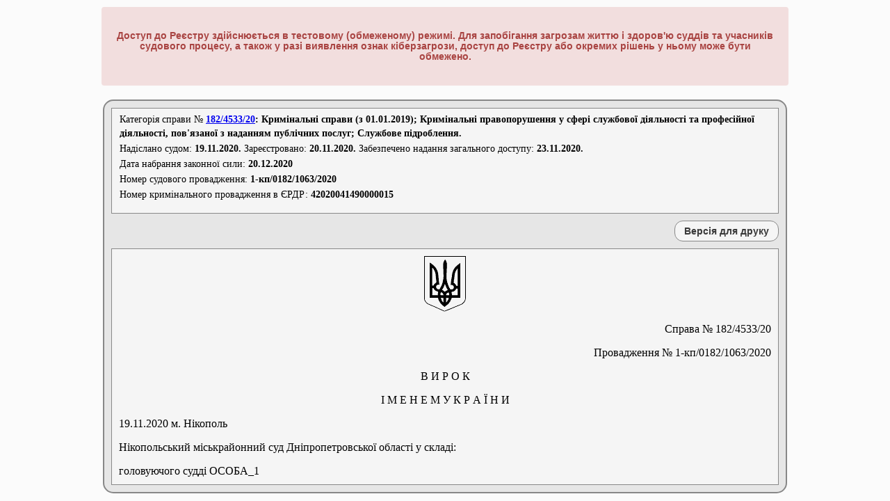

--- FILE ---
content_type: text/html; charset=utf-8
request_url: https://reyestr.court.gov.ua/Review/92949444
body_size: 20979
content:
<!DOCTYPE html PUBLIC "-//W3C//DTD XHTML 1.0 Strict//EN" "http://www.w3.org/TR/xhtml1/DTD/xhtml1-strict.dtd">
<html xmlns="http://www.w3.org/1999/xhtml" xml:lang="uk">

<head>
    <title>Єдиний державний реєстр судових рішень</title>
    <link rel="shortcut icon" href="/Content/Images/favicon.ico" type="image/x-icon" />
    <link href="/Content/Site.css" rel="stylesheet" type="text/css" />
    <script src="/Scripts/all.min.js" type="text/javascript"></script>
    <script src="/Scripts/Common.js?1" type="text/javascript"></script>
    <script src="/Scripts/jquery.blockUI.js" type="text/javascript"></script>
    <script src="/Scripts/jquery.multiSelect.js" type="text/javascript"></script>

    <style type="text/css">
        #modalcaptcha {
            background-color: #F5F5F5;
            border: 2px solid buttonshadow;
            border-radius: 15px 15px 15px 15px;
            font-family: "Times New Roman";
            font-size: 15px;
            margin: 0;
            padding: 20px;
            position: absolute;
            z-index: 1;
            display: inline;
            left: 461.5px;
            top: 192px;
        }

            #modalcaptcha button {
                background-color: #F0F0F0;
                border: 1px solid #AAAAAA;
                border-radius: 12px 12px 12px 12px;
                color: #393939;
                font-size: 100%;
                font-weight: bold;
                height: 30px;
                margin: 0 0 0 10px;
                width: 150px;
            }

            #modalcaptcha .disabled {
                color: #ddd;
            }
    </style>

</head>
<body style="visibility: hidden">
    <div class="page">
        <div id="content">
            <div id="header">
                <h1>Єдиний державний реєстр судових рішень</h1>
                
                <div class="warningblock">
                <h4 class="warningtext">Доступ до Реєстру здійснюється в тестовому (обмеженому) режимі. Для запобігання загрозам життю і здоров'ю суддів та учасників судового процесу, а також у разі виявлення ознак кіберзагрози, доступ до Реєстру або окремих рішень у ньому може бути обмежено.</h4>
                </div>
                <div id="logon" class="notVisible">
                    
                    Ласкаво просимо, !
                </div>

                <div id="menucontainer">
                    <table id="menu" cellpadding="0" cellspacing="0" style="text-align:center;">
                        <tr>
                            <td style="width: 69px; padding-left: 25px; vertical-align: middle;" class="staticTD">
                                <img src="/Content/Images/trident2.PNG" title="Державний герб України" alt="Державний герб України" style="display: block" />
                            </td>
                            <td style="width: 89px">
                                <a href="/" id="aSearch" name="aSearch">Головна</a>
                            </td>
                            <td style="width: 137px">
                                <a href="/Law" id="aLaw" name="aLaw">Законодавство</a>
                            </td>
                            <td style="width: 96px">
                                <a href="/Contacts" id="aContacts" name="aContacts">Контакти</a>
                            </td>
                            <td style="width: 91px">
                                <a href="/Rules" id="aRules" name="aRules">Правила</a>
                            </td>
                            <td style="width: 100px">
                                <a href="/Help" id="aHelp" name="aHelp">Допомога</a>
                            </td>
                            <td style="width: 200px">
                                <a href="/ChangedNameCourts">Змінені назви судів</a>
                            </td>
                            <td style="width: 220px" class="staticTD">
                            </td>
                            
                            <td style="width: 150px">

<a href="/login" id="aLogin" name="aLogin">Повний доступ</a>                            </td>
                        </tr>
                    </table>
                </div>
            </div>
            <div id="login">
                

<div id="divdocument">
    <div id="divcasecat">
        <table style="margin-bottom:10px;border-collapse: collapse; border-spacing: 0;" id="info">
            <tr><td colspan="2" style="text-align:left;">Категорія&nbsp;справи № <b><form style="margin: 0; padding: 0; display:inline!important;" id="ree_doc" target="_blank" action="https://reyestr.court.gov.ua" accept-charset="utf-8" method="POST"><div style="display:none;"><input style="display: inline;" name="CaseNumber" value="182/4533/20" type="text"><input style="display: inline;" name="PagingInfo.ItemsPerPage" value="25" type="text"><input style="display: inline;" name="Sort" value="1" type="text"></div><a style="display: inline;" id="tooltp" title="Натисніть для перегляду всіх судових рішень по справі" href="#">182/4533/20</a></form>: Кримінальні справи (з 01.01.2019); Кримінальні правопорушення у сфері службової діяльності та професійної діяльності, пов'язаної з наданням публічних послуг; Службове підроблення.</b></td></tr>
            <tr><td colspan="2" style="text-align:left;">Надіслано судом: <b>19.11.2020.</b> Зареєстровано: <b>20.11.2020.</b> Забезпечено надання загального доступу: <b>23.11.2020.</b></td></tr>
            <tr><td colspan="2" style="text-align:left;">Дата набрання законної сили:&nbsp;<b>20.12.2020</b></td></tr>
            <tr><td colspan="2" style="text-align:left;">Номер судового провадження: <b>1-кп/0182/1063/2020</b></td></tr>
            <tr><td colspan="2" style="text-align:left;">Номер кримінального провадження в ЄРДР: <b>42020041490000015</b></td></tr>
        </table>
    </div>
    <div id="divprint">
        <input type="button" id="btnPrint" name="btnPrint" value="Версія для друку"  />
    </div>
    <iframe id="divframe" name="divframe"></iframe>
    <textarea id="txtdepository"><!DOCTYPE HTML PUBLIC "-//W3C//DTD HTML 4.01 Transitional//DE" "http://www.w3.org/TR/html4/loose.dtd">
<html>
	<head>
		<meta http-equiv="content-type" content="text/html; charset=utf-8" />
		<meta name="generator" content="Rtf2Html Converter" />
		<title>
			Єдиний державний реєстр судових рішень
		</title>
	</head>
	<body>
		<p>&nbsp;</p>
		<p>&nbsp;</p>
		<p align="right"><span style="background-color:#FFFFFF;font-family:Times New Roman CYR;font-size:12pt;">Справа&nbsp;№&nbsp;182/4533/20</span></p>
		<p align="right"><span style="background-color:#FFFFFF;font-family:Times New Roman CYR;font-size:12pt;">Провадження&nbsp;№&nbsp;1-кп/0182/1063/2020&nbsp;</span></p>
		<p align="center"><span style="background-color:#FFFFFF;font-family:Times New Roman CYR;font-size:12pt;">В&nbsp;И&nbsp;Р&nbsp;О&nbsp;К</span></p>
		<p align="center"><span style="background-color:#FFFFFF;font-family:Times New Roman CYR;font-size:12pt;">І&nbsp;М&nbsp;Е&nbsp;Н&nbsp;Е&nbsp;М&nbsp;</span><span align="center" style="background-color:#FFFFFF;font-family:Times New Roman CYR;font-size:12pt;">&nbsp;</span><span align="center" style="background-color:#FFFFFF;font-family:Times New Roman CYR;font-size:12pt;">&nbsp;</span><span align="center" style="background-color:#FFFFFF;font-family:Times New Roman CYR;font-size:12pt;">&nbsp;</span><span align="center" style="background-color:#FFFFFF;font-family:Times New Roman CYR;font-size:12pt;">&nbsp;У&nbsp;К&nbsp;Р&nbsp;А&nbsp;Ї&nbsp;Н&nbsp;И</span></p>
		<p><span style="background-color:#FFFFFF;font-family:Times New Roman CYR;font-size:12pt;">&nbsp;</span><span style="background-color:#FFFFFF;font-family:Times New Roman CYR;font-size:12pt;">&nbsp;</span><span style="background-color:#FFFFFF;font-family:Times New Roman CYR;font-size:12pt;">&nbsp;</span><span style="background-color:#FFFFFF;font-family:Times New Roman CYR;font-size:12pt;">19.11.2020&nbsp;</span><span style="background-color:#FFFFFF;font-family:Times New Roman CYR;font-size:12pt;">&nbsp;</span><span style="background-color:#FFFFFF;font-family:Times New Roman CYR;font-size:12pt;">&nbsp;</span><span style="background-color:#FFFFFF;font-family:Times New Roman CYR;font-size:12pt;">&nbsp;</span><span style="background-color:#FFFFFF;font-family:Times New Roman CYR;font-size:12pt;">&nbsp;</span><span style="background-color:#FFFFFF;font-family:Times New Roman CYR;font-size:12pt;">&nbsp;</span><span style="background-color:#FFFFFF;font-family:Times New Roman CYR;font-size:12pt;">&nbsp;</span><span style="background-color:#FFFFFF;font-family:Times New Roman CYR;font-size:12pt;">&nbsp;</span><span style="background-color:#FFFFFF;font-family:Times New Roman CYR;font-size:12pt;">&nbsp;</span><span style="background-color:#FFFFFF;font-family:Times New Roman CYR;font-size:12pt;">&nbsp;</span><span style="background-color:#FFFFFF;font-family:Times New Roman CYR;font-size:12pt;">&nbsp;</span><span style="background-color:#FFFFFF;font-family:Times New Roman CYR;font-size:12pt;">&nbsp;</span><span style="background-color:#FFFFFF;font-family:Times New Roman CYR;font-size:12pt;">&nbsp;</span><span style="background-color:#FFFFFF;font-family:Times New Roman CYR;font-size:12pt;">&nbsp;</span><span style="background-color:#FFFFFF;font-family:Times New Roman CYR;font-size:12pt;">&nbsp;</span><span style="background-color:#FFFFFF;font-family:Times New Roman CYR;font-size:12pt;">&nbsp;</span><span style="background-color:#FFFFFF;font-family:Times New Roman CYR;font-size:12pt;">&nbsp;</span><span style="background-color:#FFFFFF;font-family:Times New Roman CYR;font-size:12pt;">&nbsp;</span><span style="background-color:#FFFFFF;font-family:Times New Roman CYR;font-size:12pt;">&nbsp;</span><span style="background-color:#FFFFFF;font-family:Times New Roman CYR;font-size:12pt;">&nbsp;</span><span style="background-color:#FFFFFF;font-family:Times New Roman CYR;font-size:12pt;">&nbsp;</span><span style="background-color:#FFFFFF;font-family:Times New Roman CYR;font-size:12pt;">&nbsp;</span><span style="background-color:#FFFFFF;font-family:Times New Roman CYR;font-size:12pt;">&nbsp;</span><span style="background-color:#FFFFFF;font-family:Times New Roman CYR;font-size:12pt;">&nbsp;</span><span style="background-color:#FFFFFF;font-family:Times New Roman CYR;font-size:12pt;">&nbsp;</span><span style="background-color:#FFFFFF;font-family:Times New Roman CYR;font-size:12pt;">&nbsp;</span><span style="background-color:#FFFFFF;font-family:Times New Roman CYR;font-size:12pt;">&nbsp;</span><span style="background-color:#FFFFFF;font-family:Times New Roman CYR;font-size:12pt;">&nbsp;</span><span style="background-color:#FFFFFF;font-family:Times New Roman CYR;font-size:12pt;">&nbsp;</span><span style="background-color:#FFFFFF;font-family:Times New Roman CYR;font-size:12pt;">&nbsp;</span><span style="background-color:#FFFFFF;font-family:Times New Roman CYR;font-size:12pt;">&nbsp;</span><span style="background-color:#FFFFFF;font-family:Times New Roman CYR;font-size:12pt;">&nbsp;</span><span style="background-color:#FFFFFF;font-family:Times New Roman CYR;font-size:12pt;">&nbsp;</span><span style="background-color:#FFFFFF;font-family:Times New Roman CYR;font-size:12pt;">&nbsp;</span><span style="background-color:#FFFFFF;font-family:Times New Roman CYR;font-size:12pt;">&nbsp;</span><span style="background-color:#FFFFFF;font-family:Times New Roman CYR;font-size:12pt;">&nbsp;</span><span style="background-color:#FFFFFF;font-family:Times New Roman CYR;font-size:12pt;">&nbsp;</span><span style="background-color:#FFFFFF;font-family:Times New Roman CYR;font-size:12pt;">&nbsp;</span><span style="background-color:#FFFFFF;font-family:Times New Roman CYR;font-size:12pt;">&nbsp;</span><span style="background-color:#FFFFFF;font-family:Times New Roman CYR;font-size:12pt;">&nbsp;</span><span style="background-color:#FFFFFF;font-family:Times New Roman CYR;font-size:12pt;">м.&nbsp;Нікополь</span></p>
		<p align="justify"><span style="background-color:#FFFFFF;font-family:Times New Roman CYR;font-size:12pt;">Нікопольський&nbsp;міськрайонний&nbsp;суд&nbsp;Дніпропетровської&nbsp;області&nbsp;у&nbsp;складі:</span></p>
		<p align="justify"><span style="background-color:#FFFFFF;font-family:Times New Roman CYR;font-size:12pt;">&nbsp;</span><span align="justify" style="background-color:#FFFFFF;font-family:Times New Roman CYR;font-size:12pt;">&nbsp;</span><span align="justify" style="background-color:#FFFFFF;font-family:Times New Roman CYR;font-size:12pt;">&nbsp;</span><span align="justify" style="background-color:#FFFFFF;font-family:Times New Roman CYR;font-size:12pt;">&nbsp;</span><span align="justify" style="background-color:#FFFFFF;font-family:Times New Roman CYR;font-size:12pt;">&nbsp;</span><span align="justify" style="background-color:#FFFFFF;font-family:Times New Roman CYR;font-size:12pt;">&nbsp;</span><span align="justify" style="background-color:#FFFFFF;font-family:Times New Roman CYR;font-size:12pt;">&nbsp;</span><span align="justify" style="background-color:#FFFFFF;font-family:Times New Roman CYR;font-size:12pt;">головуючого&nbsp;судді&nbsp;</span><span align="justify" style="background-color:#FFFFFF;font-family:Times New Roman CYR;font-size:12pt;">&nbsp;</span><span align="justify" style="background-color:#FFFFFF;font-family:Times New Roman CYR;font-size:12pt;">&nbsp;</span><span align="justify" style="background-color:#FFFFFF;font-family:Times New Roman CYR;font-size:12pt;">&nbsp;</span><span align="justify" style="background-color:#FFFFFF;font-family:Times New Roman CYR;font-size:12pt;">&nbsp;</span><span align="justify" style="background-color:#FFFFFF;font-family:Times New Roman CYR;font-size:12pt;">&nbsp;</span><span align="justify" style="background-color:#FFFFFF;font-family:Times New Roman CYR;font-size:12pt;">&nbsp;</span><span align="justify" style="background-color:#FFFFFF;font-family:Times New Roman CYR;font-size:12pt;">&nbsp;</span><span align="justify" style="background-color:#FFFFFF;font-family:Times New Roman CYR;font-size:12pt;">&nbsp;</span><span align="justify" style="background-color:#FFFFFF;font-family:Times New Roman CYR;font-size:12pt;">&nbsp;</span><span align="justify" style="background-color:#FFFFFF;font-family:Times New Roman CYR;font-size:12pt;">&nbsp;</span><span align="justify" style="background-color:#FFFFFF;font-family:Times New Roman CYR;font-size:12pt;">&nbsp;</span><span align="justify" style="background-color:#FFFFFF;font-family:Times New Roman CYR;font-size:12pt;">&nbsp;</span><span align="justify" style="background-color:#FFFFFF;font-family:Times New Roman CYR;font-size:12pt;">&nbsp;</span><span align="justify" style="background-color:#FFFFFF;font-family:Times New Roman CYR;font-size:12pt;">&nbsp;</span><span align="justify" style="background-color:#FFFFFF;font-family:Times New Roman CYR;font-size:12pt;">&nbsp;</span><span align="justify" style="background-color:#FFFFFF;font-family:Times New Roman CYR;font-size:12pt;">&nbsp;</span><span align="justify" style="background-color:#FFFFFF;font-family:Times New Roman CYR;font-size:12pt;">&nbsp;</span><span align="justify" style="background-color:#FFFFFF;font-family:Times New Roman CYR;font-size:12pt;">&nbsp;</span><span align="justify" style="background-color:#FFFFFF;font-family:Times New Roman CYR;font-size:12pt;">&nbsp;</span><span align="justify" style="background-color:#FFFFFF;font-family:Times New Roman CYR;font-size:12pt;">&nbsp;ОСОБА_1&nbsp;</span></p>
		<p align="justify"><span style="background-color:#FFFFFF;font-family:Times New Roman CYR;font-size:12pt;">&nbsp;</span><span align="justify" style="background-color:#FFFFFF;font-family:Times New Roman CYR;font-size:12pt;">&nbsp;</span><span align="justify" style="background-color:#FFFFFF;font-family:Times New Roman CYR;font-size:12pt;">&nbsp;</span><span align="justify" style="background-color:#FFFFFF;font-family:Times New Roman CYR;font-size:12pt;">&nbsp;</span><span align="justify" style="background-color:#FFFFFF;font-family:Times New Roman CYR;font-size:12pt;">&nbsp;</span><span align="justify" style="background-color:#FFFFFF;font-family:Times New Roman CYR;font-size:12pt;">&nbsp;</span><span align="justify" style="background-color:#FFFFFF;font-family:Times New Roman CYR;font-size:12pt;">&nbsp;</span><span align="justify" style="background-color:#FFFFFF;font-family:Times New Roman CYR;font-size:12pt;">секретар&nbsp;судового&nbsp;засідання&nbsp;</span><span align="justify" style="background-color:#FFFFFF;font-family:Times New Roman CYR;font-size:12pt;">&nbsp;</span><span align="justify" style="background-color:#FFFFFF;font-family:Times New Roman CYR;font-size:12pt;">&nbsp;</span><span align="justify" style="background-color:#FFFFFF;font-family:Times New Roman CYR;font-size:12pt;">&nbsp;</span><span align="justify" style="background-color:#FFFFFF;font-family:Times New Roman CYR;font-size:12pt;">&nbsp;</span><span align="justify" style="background-color:#FFFFFF;font-family:Times New Roman CYR;font-size:12pt;">&nbsp;</span><span align="justify" style="background-color:#FFFFFF;font-family:Times New Roman CYR;font-size:12pt;">&nbsp;</span><span align="justify" style="background-color:#FFFFFF;font-family:Times New Roman CYR;font-size:12pt;">&nbsp;</span><span align="justify" style="background-color:#FFFFFF;font-family:Times New Roman CYR;font-size:12pt;">&nbsp;</span><span align="justify" style="background-color:#FFFFFF;font-family:Times New Roman CYR;font-size:12pt;">&nbsp;</span><span align="justify" style="background-color:#FFFFFF;font-family:Times New Roman CYR;font-size:12pt;">&nbsp;</span><span align="justify" style="background-color:#FFFFFF;font-family:Times New Roman CYR;font-size:12pt;">&nbsp;</span><span align="justify" style="background-color:#FFFFFF;font-family:Times New Roman CYR;font-size:12pt;">&nbsp;ОСОБА_2&nbsp;</span></p>
		<p align="justify"><span style="background-color:#FFFFFF;font-family:Times New Roman CYR;font-size:12pt;">розглянувши&nbsp;у&nbsp;відкритому&nbsp;судовому&nbsp;засіданні&nbsp;в&nbsp;залі&nbsp;суду&nbsp;в&nbsp;м.&nbsp;Нікополі&nbsp;кримінальне&nbsp;провадження,&nbsp;відомості&nbsp;про&nbsp;вчинення&nbsp;кримінального&nbsp;правопорушення&nbsp;за&nbsp;яким&nbsp;внесені&nbsp;до&nbsp;Єдиного&nbsp;реєстру&nbsp;досудових&nbsp;розслідувань&nbsp;29.01.2020&nbsp;№&nbsp;4202004149000001578&nbsp;по&nbsp;обвинуваченню</span></p>
		<p align="justify"><b><span style="background-color:#FFFFFF;font-family:Times New Roman CYR;font-size:12pt;">ОСОБА_3&nbsp;</span></b><span align="justify" style="background-color:#FFFFFF;font-family:Times New Roman CYR;font-size:12pt;">,&nbsp;ІНФОРМАЦІЯ_1&nbsp;,&nbsp;місце&nbsp;народження&nbsp;</span><span align="justify" style="background-color:#FFFFFF;font-family:Times New Roman CYR;font-size:12pt;">&nbsp;с.&nbsp;Боровківка&nbsp;Верхньодніпровського&nbsp;р-ну&nbsp;Дніпропетровської&nbsp;області,&nbsp;громадянки&nbsp;України,&nbsp;яка&nbsp;зареєстрована&nbsp;та&nbsp;проживає&nbsp;у&nbsp;АДРЕСА_1&nbsp;,&nbsp;зареєстрована&nbsp;фізичною&nbsp;особою&nbsp;підприємцем,&nbsp;заміжня,&nbsp;не&nbsp;судима,</span></p>
		<p align="justify"><span style="background-color:#FFFFFF;font-family:Times New Roman CYR;font-size:12pt;">у&nbsp;вчиненні&nbsp;кримінального&nbsp;правопорушення-злочину,&nbsp;передбаченого&nbsp;ч.&nbsp;1&nbsp;ст.&nbsp;366&nbsp;КК&nbsp;України;</span></p>
		<p align="justify"><span style="background-color:#FFFFFF;font-family:Times New Roman CYR;font-size:12pt;">за&nbsp;участю&nbsp;сторін&nbsp;судового&nbsp;провадження</span></p>
		<p align="justify"><span style="background-color:#FFFFFF;font-family:Times New Roman CYR;font-size:12pt;">прокурора&nbsp;</span><span align="justify" style="background-color:#FFFFFF;font-family:Times New Roman CYR;font-size:12pt;">&nbsp;</span><span align="justify" style="background-color:#FFFFFF;font-family:Times New Roman CYR;font-size:12pt;">&nbsp;</span><span align="justify" style="background-color:#FFFFFF;font-family:Times New Roman CYR;font-size:12pt;">&nbsp;</span><span align="justify" style="background-color:#FFFFFF;font-family:Times New Roman CYR;font-size:12pt;">&nbsp;</span><span align="justify" style="background-color:#FFFFFF;font-family:Times New Roman CYR;font-size:12pt;">&nbsp;</span><span align="justify" style="background-color:#FFFFFF;font-family:Times New Roman CYR;font-size:12pt;">&nbsp;</span><span align="justify" style="background-color:#FFFFFF;font-family:Times New Roman CYR;font-size:12pt;">&nbsp;</span><span align="justify" style="background-color:#FFFFFF;font-family:Times New Roman CYR;font-size:12pt;">&nbsp;</span><span align="justify" style="background-color:#FFFFFF;font-family:Times New Roman CYR;font-size:12pt;">&nbsp;</span><span align="justify" style="background-color:#FFFFFF;font-family:Times New Roman CYR;font-size:12pt;">&nbsp;</span><span align="justify" style="background-color:#FFFFFF;font-family:Times New Roman CYR;font-size:12pt;">&nbsp;</span><span align="justify" style="background-color:#FFFFFF;font-family:Times New Roman CYR;font-size:12pt;">&nbsp;</span><span align="justify" style="background-color:#FFFFFF;font-family:Times New Roman CYR;font-size:12pt;">&nbsp;</span><span align="justify" style="background-color:#FFFFFF;font-family:Times New Roman CYR;font-size:12pt;">&nbsp;</span><span align="justify" style="background-color:#FFFFFF;font-family:Times New Roman CYR;font-size:12pt;">&nbsp;</span><span align="justify" style="background-color:#FFFFFF;font-family:Times New Roman CYR;font-size:12pt;">&nbsp;</span><span align="justify" style="background-color:#FFFFFF;font-family:Times New Roman CYR;font-size:12pt;">&nbsp;</span><span align="justify" style="background-color:#FFFFFF;font-family:Times New Roman CYR;font-size:12pt;">&nbsp;</span><span align="justify" style="background-color:#FFFFFF;font-family:Times New Roman CYR;font-size:12pt;">&nbsp;</span><span align="justify" style="background-color:#FFFFFF;font-family:Times New Roman CYR;font-size:12pt;">&nbsp;</span><span align="justify" style="background-color:#FFFFFF;font-family:Times New Roman CYR;font-size:12pt;">&nbsp;</span><span align="justify" style="background-color:#FFFFFF;font-family:Times New Roman CYR;font-size:12pt;">&nbsp;</span><span align="justify" style="background-color:#FFFFFF;font-family:Times New Roman CYR;font-size:12pt;">&nbsp;</span><span align="justify" style="background-color:#FFFFFF;font-family:Times New Roman CYR;font-size:12pt;">&nbsp;ОСОБА_4&nbsp;</span></p>
		<p align="justify"><span style="background-color:#FFFFFF;font-family:Times New Roman CYR;font-size:12pt;">обвинуваченої&nbsp;&nbsp;</span><span align="justify" style="background-color:#FFFFFF;font-family:Times New Roman CYR;font-size:12pt;">&nbsp;</span><span align="justify" style="background-color:#FFFFFF;font-family:Times New Roman CYR;font-size:12pt;">&nbsp;</span><span align="justify" style="background-color:#FFFFFF;font-family:Times New Roman CYR;font-size:12pt;">&nbsp;</span><span align="justify" style="background-color:#FFFFFF;font-family:Times New Roman CYR;font-size:12pt;">&nbsp;</span><span align="justify" style="background-color:#FFFFFF;font-family:Times New Roman CYR;font-size:12pt;">&nbsp;</span><span align="justify" style="background-color:#FFFFFF;font-family:Times New Roman CYR;font-size:12pt;">&nbsp;</span><span align="justify" style="background-color:#FFFFFF;font-family:Times New Roman CYR;font-size:12pt;">&nbsp;</span><span align="justify" style="background-color:#FFFFFF;font-family:Times New Roman CYR;font-size:12pt;">&nbsp;</span><span align="justify" style="background-color:#FFFFFF;font-family:Times New Roman CYR;font-size:12pt;">&nbsp;</span><span align="justify" style="background-color:#FFFFFF;font-family:Times New Roman CYR;font-size:12pt;">&nbsp;</span><span align="justify" style="background-color:#FFFFFF;font-family:Times New Roman CYR;font-size:12pt;">&nbsp;</span><span align="justify" style="background-color:#FFFFFF;font-family:Times New Roman CYR;font-size:12pt;">&nbsp;</span><span align="justify" style="background-color:#FFFFFF;font-family:Times New Roman CYR;font-size:12pt;">&nbsp;</span><span align="justify" style="background-color:#FFFFFF;font-family:Times New Roman CYR;font-size:12pt;">&nbsp;</span><span align="justify" style="background-color:#FFFFFF;font-family:Times New Roman CYR;font-size:12pt;">&nbsp;</span><span align="justify" style="background-color:#FFFFFF;font-family:Times New Roman CYR;font-size:12pt;">&nbsp;</span><span align="justify" style="background-color:#FFFFFF;font-family:Times New Roman CYR;font-size:12pt;">&nbsp;</span><span align="justify" style="background-color:#FFFFFF;font-family:Times New Roman CYR;font-size:12pt;">&nbsp;</span><span align="justify" style="background-color:#FFFFFF;font-family:Times New Roman CYR;font-size:12pt;">&nbsp;</span><span align="justify" style="background-color:#FFFFFF;font-family:Times New Roman CYR;font-size:12pt;">&nbsp;ОСОБА_3&nbsp;</span></p>
		<p>&nbsp;</p>
		<p align="center"><b><span style="background-color:#FFFFFF;font-family:Times New Roman CYR;font-size:12pt;">встановив:</span></b></p>
		<p>&nbsp;</p>
		<p align="justify"><b><span style="background-color:#FFFFFF;font-family:Times New Roman CYR;font-size:12pt;">&nbsp;</span></b><b align="justify"><span style="background-color:#FFFFFF;font-family:Times New Roman CYR;font-size:12pt;">&nbsp;</span></b><b align="justify"><span style="background-color:#FFFFFF;font-family:Times New Roman CYR;font-size:12pt;">&nbsp;</span></b><span align="justify" style="background-color:#FFFFFF;font-family:Times New Roman CYR;font-size:12pt;">Обвинувачена&nbsp;ОСОБА_3&nbsp;</span><b align="justify"><span style="background-color:#FFFFFF;font-family:Times New Roman CYR;font-size:12pt;">&nbsp;</span></b><span align="justify" style="background-color:#FFFFFF;font-family:Times New Roman CYR;font-size:12pt;">згідно&nbsp;виписки&nbsp;з&nbsp;єдиного&nbsp;реєстру&nbsp;юридичних&nbsp;осіб,&nbsp;фізичних&nbsp;осіб-підприємців&nbsp;та&nbsp;громадських&nbsp;формувань&nbsp;була&nbsp;оформлена&nbsp;з&nbsp;25.02.2016&nbsp;фізичною&nbsp;особою&nbsp;-&nbsp;підприємцем,&nbsp;за&nbsp;адресою:&nbsp;АДРЕСА_1&nbsp;.</span></p>
		<p align="justify"><span style="background-color:#FFFFFF;font-family:Times New Roman CYR;font-size:12pt;">Згідно&nbsp;наказу&nbsp;№&nbsp;7&nbsp;від&nbsp;01.07.2019,&nbsp;фізична&nbsp;особа-підприємець&nbsp;ОСОБА_3&nbsp;(</span><i align="justify"><span style="background-color:#FFFFFF;font-family:Times New Roman CYR;font-size:12pt;">далі&nbsp;по</span></i><i align="justify"><span style="background-color:#FFFFFF;font-family:Times New Roman CYR;font-size:12pt;">тексту&nbsp;</span></i><i align="justify"><span style="background-color:#FFFFFF;font-family:Times New Roman CYR;font-size:12pt;">ФОП</span></i><span align="justify" style="background-color:#FFFFFF;font-family:Times New Roman CYR;font-size:12pt;">&nbsp;</span><i align="justify"><span style="background-color:#FFFFFF;font-family:Times New Roman CYR;font-size:12pt;">&nbsp;</span></i><span align="justify" style="background-color:#FFFFFF;font-family:Times New Roman CYR;font-size:12pt;">&nbsp;&nbsp;</span><i align="justify"><span style="background-color:#FFFFFF;font-family:Times New Roman CYR;font-size:12pt;">ОСОБА_3&nbsp;</span></i><span align="justify" style="background-color:#FFFFFF;font-family:Times New Roman CYR;font-size:12pt;">)&nbsp;прийняла&nbsp;на&nbsp;роботу&nbsp;на&nbsp;посаду&nbsp;монтажника&nbsp;ОСОБА_5&nbsp;,&nbsp;що&nbsp;підтверджується&nbsp;записом&nbsp;в&nbsp;трудовій&nbsp;книжці&nbsp;останнього,&nbsp;виданим&nbsp;наказом,&nbsp;а&nbsp;також&nbsp;даних&nbsp;податкової&nbsp;звітності&nbsp;(форма&nbsp;№&nbsp;4Д)&nbsp;за&nbsp;4-й&nbsp;квартал&nbsp;2019&nbsp;року,&nbsp;згідно&nbsp;якої&nbsp;ФОП&nbsp;ОСОБА_3&nbsp;нараховувала&nbsp;заробітну&nbsp;платню&nbsp;ОСОБА_5&nbsp;та&nbsp;проводила&nbsp;загальнообов`язкові&nbsp;відрахування&nbsp;із&nbsp;суми&nbsp;нарахованої&nbsp;заробітної&nbsp;платні.&nbsp;Згідно&nbsp;відповіді&nbsp;начальника&nbsp;Нікопольського&nbsp;управління&nbsp;ГУ&nbsp;ДПС&nbsp;у&nbsp;Дніпропетровській&nbsp;області&nbsp;від&nbsp;03.03.2020,&nbsp;ФОП&nbsp;ОСОБА_3&nbsp;проводила&nbsp;відрахування&nbsp;за&nbsp;найманих&nbsp;працівників&nbsp;за&nbsp;період&nbsp;з&nbsp;01.11.2019&nbsp;по&nbsp;28.02.2020.</span></p>
		<p align="justify"><span style="background-color:#FFFFFF;font-family:Times New Roman CYR;font-size:12pt;">Тобто,&nbsp;ОСОБА_3&nbsp;найняла&nbsp;ОСОБА_5&nbsp;в&nbsp;якості&nbsp;працівника&nbsp;для&nbsp;сприяння&nbsp;у&nbsp;здійсненні&nbsp;своєї&nbsp;підприємницької&nbsp;діяльності,&nbsp;тим&nbsp;самим&nbsp;набула&nbsp;організаційно-розпорядчі&nbsp;повноваження&nbsp;стосовно&nbsp;вказаного&nbsp;найманого&nbsp;працівника&nbsp;(право&nbsp;ставити&nbsp;перед&nbsp;ним&nbsp;певні&nbsp;завдання,&nbsp;визначати&nbsp;розмір&nbsp;заробітної&nbsp;плати,&nbsp;розпорядок&nbsp;робочого&nbsp;часу,&nbsp;застосовувати&nbsp;дисциплінарні&nbsp;стягнення&nbsp;тощо).</span></p>
		<p align="justify"><span style="background-color:#FFFFFF;font-family:Times New Roman CYR;font-size:12pt;">Згідно&nbsp;ч.&nbsp;3&nbsp;п.&nbsp;1&nbsp;Постанови&nbsp;ПВСУ&nbsp;№&nbsp;5&nbsp;від&nbsp;26.04.2002&nbsp;&#171;Про&nbsp;судову&nbsp;практику&nbsp;у&nbsp;справах&nbsp;про&nbsp;хабарництво&#187;&nbsp;організаційно-розпорядчі&nbsp;обов`язки&nbsp;-&nbsp;це&nbsp;обов`язки&nbsp;по&nbsp;здійсненню&nbsp;керівництва&nbsp;галуззю&nbsp;промисловості,&nbsp;трудовим&nbsp;колективом,&nbsp;ділянкою&nbsp;роботи,&nbsp;виробничою&nbsp;діяльністю&nbsp;окремих&nbsp;працівників&nbsp;на&nbsp;підприємствах,&nbsp;в&nbsp;установах&nbsp;чи&nbsp;організаціях&nbsp;незалежно&nbsp;від&nbsp;форми&nbsp;власності.</span></p>
		<p align="justify"><span style="background-color:#FFFFFF;font-family:Times New Roman CYR;font-size:12pt;">Таким&nbsp;чином,&nbsp;ОСОБА_3&nbsp;,&nbsp;відповідно&nbsp;до&nbsp;ч.&nbsp;3&nbsp;ст.&nbsp;18&nbsp;КК&nbsp;України,&nbsp;будучи&nbsp;службовою&nbsp;особою,&nbsp;на&nbsp;яку&nbsp;покладено&nbsp;організаційно-розпорядчі&nbsp;функції,&nbsp;вчинила&nbsp;службове&nbsp;підроблення&nbsp;за&nbsp;наступних&nbsp;обставинах.</span></p>
		<p align="justify"><span style="background-color:#FFFFFF;font-family:Times New Roman CYR;font-size:12pt;">В&nbsp;листопаді&nbsp;2019&nbsp;року&nbsp;тендерним&nbsp;комітетом&nbsp;з&nbsp;конкурсних&nbsp;торгів&nbsp;комунального&nbsp;підприємства&nbsp;&#171;Міська&nbsp;житлово-технічна&nbsp;інспекція&#187;&nbsp;Нікопольської&nbsp;міської&nbsp;ради&nbsp;(</span><i align="justify"><span style="background-color:#FFFFFF;font-family:Times New Roman CYR;font-size:12pt;">далі&nbsp;по&nbsp;тексту&nbsp;-&nbsp;КП&nbsp;&#171;МЖТІ&#187;&nbsp;НМР</span></i><span align="justify" style="background-color:#FFFFFF;font-family:Times New Roman CYR;font-size:12pt;">)&nbsp;були&nbsp;проведені&nbsp;конкурсні&nbsp;торги,&nbsp;закупівля&nbsp;&#171;Послуга&nbsp;на&nbsp;встановлення&nbsp;автоматичної&nbsp;системи&nbsp;комерційного&nbsp;обліку&nbsp;електроенергії&nbsp;в&nbsp;гуртожитку&nbsp;за&nbsp;адресою&nbsp;АДРЕСА_2&nbsp;&#187;.&nbsp;Участь&nbsp;у&nbsp;торгах&nbsp;прийняли&nbsp;ФОП&nbsp;ОСОБА_3&nbsp;та&nbsp;ФОП&nbsp;ОСОБА_6&nbsp;.</span></p>
		<p align="justify"><span style="background-color:#FFFFFF;font-family:Times New Roman CYR;font-size:12pt;">Згідно&nbsp;п.&nbsp;3&nbsp;розділу&nbsp;№&nbsp;3&nbsp;Тендерної&nbsp;документації&nbsp;вказаних&nbsp;відкритих&nbsp;торгів,&nbsp;затвердженої&nbsp;рішенням&nbsp;тендерного&nbsp;комітету&nbsp;КП&nbsp;&#171;МЖТІ&#187;&nbsp;НМР&nbsp;31.10.2019,&nbsp;замовник&nbsp;встановив&nbsp;для&nbsp;учасників&nbsp;наступні&nbsp;кваліфікаційні&nbsp;критерії&nbsp;та&nbsp;вимоги,&nbsp;передбачені&nbsp;ст.&nbsp;16&nbsp;Закону&nbsp;України&nbsp;&#171;Про&nbsp;публічні&nbsp;закупівлі&#187;:</span></p>
		<p align="justify"><span style="background-color:#FFFFFF;font-family:Times New Roman CYR;font-size:12pt;">&nbsp;</span><span align="justify" style="background-color:#FFFFFF;font-family:Times New Roman CYR;font-size:12pt;">&nbsp;</span><span align="justify" style="background-color:#FFFFFF;font-family:Times New Roman CYR;font-size:12pt;">&nbsp;</span><span align="justify" style="background-color:#FFFFFF;font-family:Times New Roman CYR;font-size:12pt;">1.&nbsp;</span><span align="justify" style="background-color:#FFFFFF;font-family:Times New Roman CYR;font-size:12pt;">&nbsp;</span><span align="justify" style="background-color:#FFFFFF;font-family:Times New Roman CYR;font-size:12pt;">&nbsp;</span><span align="justify" style="background-color:#FFFFFF;font-family:Times New Roman CYR;font-size:12pt;">&nbsp;</span><span align="justify" style="background-color:#FFFFFF;font-family:Times New Roman CYR;font-size:12pt;">наявність&nbsp;обладнання&nbsp;та&nbsp;матеріально-технічної&nbsp;бази;</span></p>
		<p align="justify"><span style="background-color:#FFFFFF;font-family:Times New Roman CYR;font-size:12pt;">&nbsp;</span><span align="justify" style="background-color:#FFFFFF;font-family:Times New Roman CYR;font-size:12pt;">&nbsp;</span><span align="justify" style="background-color:#FFFFFF;font-family:Times New Roman CYR;font-size:12pt;">&nbsp;</span><span align="justify" style="background-color:#FFFFFF;font-family:Times New Roman CYR;font-size:12pt;">2.&nbsp;</span><span align="justify" style="background-color:#FFFFFF;font-family:Times New Roman CYR;font-size:12pt;">&nbsp;</span><span align="justify" style="background-color:#FFFFFF;font-family:Times New Roman CYR;font-size:12pt;">&nbsp;</span><span align="justify" style="background-color:#FFFFFF;font-family:Times New Roman CYR;font-size:12pt;">&nbsp;</span><span align="justify" style="background-color:#FFFFFF;font-family:Times New Roman CYR;font-size:12pt;">наявність&nbsp;працівників&nbsp;відповідної&nbsp;кваліфікації,&nbsp;які&nbsp;мають&nbsp;необхідні&nbsp;знання&nbsp;та&nbsp;досвід;</span></p>
		<p align="justify"><span style="background-color:#FFFFFF;font-family:Times New Roman CYR;font-size:12pt;">&nbsp;</span><span align="justify" style="background-color:#FFFFFF;font-family:Times New Roman CYR;font-size:12pt;">&nbsp;</span><span align="justify" style="background-color:#FFFFFF;font-family:Times New Roman CYR;font-size:12pt;">&nbsp;</span><span align="justify" style="background-color:#FFFFFF;font-family:Times New Roman CYR;font-size:12pt;">3.&nbsp;</span><span align="justify" style="background-color:#FFFFFF;font-family:Times New Roman CYR;font-size:12pt;">&nbsp;</span><span align="justify" style="background-color:#FFFFFF;font-family:Times New Roman CYR;font-size:12pt;">&nbsp;</span><span align="justify" style="background-color:#FFFFFF;font-family:Times New Roman CYR;font-size:12pt;">&nbsp;</span><span align="justify" style="background-color:#FFFFFF;font-family:Times New Roman CYR;font-size:12pt;">наявність&nbsp;документально&nbsp;підтвердженого&nbsp;досвіду&nbsp;виконання&nbsp;аналогічних&nbsp;договорів&nbsp;стосовно&nbsp;предмету&nbsp;закупівлі.</span></p>
		<p align="justify"><span style="background-color:#FFFFFF;font-family:Times New Roman CYR;font-size:12pt;">Згідно&nbsp;п.&nbsp;2&nbsp;розділу&nbsp;№&nbsp;5&nbsp;Тендерної&nbsp;документації,&nbsp;замовник&nbsp;відхиляє&nbsp;тендерну&nbsp;пропозицію&nbsp;в&nbsp;разі&nbsp;якщо:</span></p>
		<p align="justify"><span style="background-color:#FFFFFF;font-family:Times New Roman CYR;font-size:12pt;">&nbsp;</span><span align="justify" style="background-color:#FFFFFF;font-family:Times New Roman CYR;font-size:12pt;">&nbsp;</span><span align="justify" style="background-color:#FFFFFF;font-family:Times New Roman CYR;font-size:12pt;">&nbsp;</span><span align="justify" style="background-color:#FFFFFF;font-family:Times New Roman CYR;font-size:12pt;">1.&nbsp;</span><span align="justify" style="background-color:#FFFFFF;font-family:Times New Roman CYR;font-size:12pt;">&nbsp;</span><span align="justify" style="background-color:#FFFFFF;font-family:Times New Roman CYR;font-size:12pt;">&nbsp;</span><span align="justify" style="background-color:#FFFFFF;font-family:Times New Roman CYR;font-size:12pt;">&nbsp;</span><span align="justify" style="background-color:#FFFFFF;font-family:Times New Roman CYR;font-size:12pt;">учасник&nbsp;не&nbsp;відповідає&nbsp;кваліфікаційним&nbsp;(кваліфікаційному)&nbsp;критеріям,&nbsp;установленими&nbsp;ст.&nbsp;16&nbsp;Закону&nbsp;України&nbsp;&#171;Про&nbsp;публічні&nbsp;закупівлі&#187;;</span></p>
		<p align="justify"><span style="background-color:#FFFFFF;font-family:Times New Roman CYR;font-size:12pt;">&nbsp;</span><span align="justify" style="background-color:#FFFFFF;font-family:Times New Roman CYR;font-size:12pt;">&nbsp;</span><span align="justify" style="background-color:#FFFFFF;font-family:Times New Roman CYR;font-size:12pt;">&nbsp;</span><span align="justify" style="background-color:#FFFFFF;font-family:Times New Roman CYR;font-size:12pt;">2.&nbsp;</span><span align="justify" style="background-color:#FFFFFF;font-family:Times New Roman CYR;font-size:12pt;">&nbsp;</span><span align="justify" style="background-color:#FFFFFF;font-family:Times New Roman CYR;font-size:12pt;">&nbsp;</span><span align="justify" style="background-color:#FFFFFF;font-family:Times New Roman CYR;font-size:12pt;">&nbsp;</span><span align="justify" style="background-color:#FFFFFF;font-family:Times New Roman CYR;font-size:12pt;">не&nbsp;надав&nbsp;забезпечення&nbsp;тендерної&nbsp;пропозиції;</span></p>
		<p align="justify"><span style="background-color:#FFFFFF;font-family:Times New Roman CYR;font-size:12pt;">&nbsp;</span><span align="justify" style="background-color:#FFFFFF;font-family:Times New Roman CYR;font-size:12pt;">&nbsp;</span><span align="justify" style="background-color:#FFFFFF;font-family:Times New Roman CYR;font-size:12pt;">&nbsp;</span><span align="justify" style="background-color:#FFFFFF;font-family:Times New Roman CYR;font-size:12pt;">3.&nbsp;</span><span align="justify" style="background-color:#FFFFFF;font-family:Times New Roman CYR;font-size:12pt;">&nbsp;</span><span align="justify" style="background-color:#FFFFFF;font-family:Times New Roman CYR;font-size:12pt;">&nbsp;</span><span align="justify" style="background-color:#FFFFFF;font-family:Times New Roman CYR;font-size:12pt;">&nbsp;</span><span align="justify" style="background-color:#FFFFFF;font-family:Times New Roman CYR;font-size:12pt;">тендерна&nbsp;пропозиція&nbsp;не&nbsp;відповідає&nbsp;умовам&nbsp;тендерної&nbsp;документації&nbsp;та&nbsp;ін.</span></p>
		<p align="justify"><span style="background-color:#FFFFFF;font-family:Times New Roman CYR;font-size:12pt;">11.11.2019&nbsp;ФОП&nbsp;ОСОБА_3&nbsp;умисно,&nbsp;використовуючи&nbsp;своє&nbsp;службове&nbsp;становище,&nbsp;з&nbsp;метою&nbsp;підготовки&nbsp;документів&nbsp;своєї&nbsp;тендерної&nbsp;пропозиції&nbsp;на&nbsp;закупівлю&nbsp;послуг&nbsp;&#171;Послуга&nbsp;на&nbsp;встановлення&nbsp;автоматичної&nbsp;системи&nbsp;комерційного&nbsp;обліку&nbsp;електроенергії&nbsp;в&nbsp;гуртожитку&nbsp;за&nbsp;адресою:&nbsp;АДРЕСА_2&nbsp;&#187;,&nbsp;в&nbsp;денний&nbsp;час,&nbsp;перебуваючи&nbsp;за&nbsp;місцем&nbsp;реєстрації&nbsp;фізичної&nbsp;особи-підприємця,&nbsp;яке&nbsp;розташоване&nbsp;за&nbsp;адресою:&nbsp;АДРЕСА_1&nbsp;,&nbsp;шляхом&nbsp;використання&nbsp;комп`ютерної&nbsp;техніки&nbsp;склала&nbsp;завідомо&nbsp;неправдивий&nbsp;офіційний&nbsp;документ&nbsp;-&nbsp;довідку&nbsp;про&nbsp;працівників&nbsp;відповідної&nbsp;кваліфікації,&nbsp;які&nbsp;будуть&nbsp;залучені&nbsp;до&nbsp;виконання&nbsp;робіт&nbsp;№&nbsp;351,&nbsp;відповідно&nbsp;до&nbsp;якої&nbsp;ФОП&nbsp;ОСОБА_3&nbsp;зазначила,&nbsp;що&nbsp;до&nbsp;виконання&nbsp;робіт&nbsp;з&nbsp;надання&nbsp;послуг,&nbsp;які&nbsp;є&nbsp;предметом&nbsp;закупівлі,&nbsp;буде&nbsp;залучатись&nbsp;ОСОБА_5&nbsp;,&nbsp;який&nbsp;має&nbsp;відповідну&nbsp;кваліфікацію&nbsp;-&nbsp;монтажник.&nbsp;Дані&nbsp;вказаної&nbsp;довідки&nbsp;давали&nbsp;змогу&nbsp;відповідати&nbsp;ФОП&nbsp;ОСОБА_3&nbsp;кваліфікаційним&nbsp;критеріям,&nbsp;встановлених&nbsp;Тендерною&nbsp;документацією&nbsp;вказаних&nbsp;відкритих&nbsp;торгів,&nbsp;затвердженої&nbsp;рішенням&nbsp;тендерного&nbsp;комітету&nbsp;КП&nbsp;&#171;МЖТІ&#187;&nbsp;НМР&nbsp;31.10.2019&nbsp;та&nbsp;подальшої&nbsp;участі&nbsp;у&nbsp;торгах.</span></p>
		<p align="justify"><span style="background-color:#FFFFFF;font-family:Times New Roman CYR;font-size:12pt;">Неправдивість&nbsp;вказаного&nbsp;документа&nbsp;полягала&nbsp;в&nbsp;тому,&nbsp;що&nbsp;ОСОБА_5&nbsp;не&nbsp;мав&nbsp;спеціальності&nbsp;монтажника&nbsp;зі&nbsp;стажем&nbsp;більше&nbsp;3-х&nbsp;років,&nbsp;що&nbsp;підтверджується&nbsp;трудовою&nbsp;книжкою&nbsp;ОСОБА_5&nbsp;,&nbsp;заведеною&nbsp;30.06.1975.</span></p>
		<p align="justify"><span style="background-color:#FFFFFF;font-family:Times New Roman CYR;font-size:12pt;">Однак,&nbsp;ОСОБА_3&nbsp;достовірно&nbsp;знаючи,&nbsp;що&nbsp;в&nbsp;довідці&nbsp;про&nbsp;працівників&nbsp;відповідної&nbsp;кваліфікації&nbsp;№&nbsp;351&nbsp;від&nbsp;11.11.2019&nbsp;внесено&nbsp;дані,&nbsp;які&nbsp;не&nbsp;відповідають&nbsp;дійсності,&nbsp;умисно,&nbsp;використовуючи&nbsp;своє&nbsp;службове&nbsp;становище,&nbsp;діючи&nbsp;з&nbsp;метою&nbsp;надання&nbsp;офіційного&nbsp;вигляду&nbsp;документа,&nbsp;завірила&nbsp;його&nbsp;своїм&nbsp;підписом&nbsp;та&nbsp;печаткою&nbsp;ФОП&nbsp;ОСОБА_3&nbsp;.</span></p>
		<p align="justify"><span style="background-color:#FFFFFF;font-family:Times New Roman CYR;font-size:12pt;">Після&nbsp;цього,&nbsp;ОСОБА_3&nbsp;,&nbsp;продовжуючи&nbsp;реалізацію&nbsp;свого&nbsp;умислу,&nbsp;направленого&nbsp;на&nbsp;складання&nbsp;та&nbsp;видачу&nbsp;завідомо&nbsp;неправдивого&nbsp;офіційного&nbsp;документа,&nbsp;умисно,&nbsp;використовуючи&nbsp;своє&nbsp;службове&nbsp;становище&nbsp;використала&nbsp;зазначену&nbsp;довідку&nbsp;про&nbsp;працівників&nbsp;відповідної&nbsp;кваліфікації,&nbsp;надавши&nbsp;її&nbsp;у&nbsp;складі&nbsp;своєї&nbsp;тендерної&nbsp;пропозиції&nbsp;тендерному&nbsp;комітету&nbsp;КП&nbsp;&#171;МЖТІ&#187;&nbsp;НМР&nbsp;для&nbsp;участі&nbsp;у&nbsp;процедурі&nbsp;відкритих&nbsp;торгів.</span></p>
		<p align="justify"><span style="background-color:#FFFFFF;font-family:Times New Roman CYR;font-size:12pt;">Таким&nbsp;чином,&nbsp;в&nbsp;результаті&nbsp;складання&nbsp;та&nbsp;надання&nbsp;зазначеного&nbsp;вище&nbsp;офіційного&nbsp;документу&nbsp;-&nbsp;довідки&nbsp;про&nbsp;працівників&nbsp;відповідної&nbsp;кваліфікації&nbsp;№&nbsp;351&nbsp;від&nbsp;11.11.2019,&nbsp;ФОП&nbsp;ОСОБА_3&nbsp;стала&nbsp;переможцем&nbsp;процедури&nbsp;відкритих&nbsp;торгів,&nbsp;предмет&nbsp;закупівлі&nbsp;&#171;Надання&nbsp;послуг&nbsp;на&nbsp;встановлення&nbsp;автоматичної&nbsp;системи&nbsp;комерційного&nbsp;обліку&nbsp;електроенергії&nbsp;в&nbsp;гуртожитку&nbsp;за&nbsp;адресою:&nbsp;АДРЕСА_2&nbsp;&#187;&nbsp;(протокол&nbsp;№&nbsp;53&nbsp;від&nbsp;19.11.2019&nbsp;засідання&nbsp;тендерного&nbsp;комітету&nbsp;з&nbsp;конкурсних&nbsp;торгів&nbsp;КП&nbsp;&#171;МЖТІ&#187;&nbsp;НМР).</span></p>
		<p align="justify"><span style="background-color:#FFFFFF;font-family:Times New Roman CYR;font-size:12pt;">В&nbsp;подальшому,&nbsp;на&nbsp;підставі&nbsp;проведеного&nbsp;тендеру,&nbsp;03.12.2019&nbsp;між&nbsp;ФОП&nbsp;ОСОБА_3&nbsp;(Виконавець)&nbsp;та&nbsp;КП&nbsp;&#171;МЖТІ&#187;&nbsp;НМР&nbsp;(Замовник)&nbsp;було&nbsp;укладено&nbsp;договір&nbsp;№&nbsp;37&nbsp;про&nbsp;надання&nbsp;послуг&nbsp;на&nbsp;встановлення&nbsp;автоматичної&nbsp;системи&nbsp;комерційного&nbsp;обліку&nbsp;електроенергії&nbsp;в&nbsp;гуртожитку&nbsp;за&nbsp;адресою:&nbsp;АДРЕСА_2&nbsp;,&nbsp;на&nbsp;загальну&nbsp;суму&nbsp;1&nbsp;054&nbsp;540&nbsp;грн.</span></p>
		<p align="justify"><span style="background-color:#FFFFFF;font-family:Times New Roman CYR;font-size:12pt;">Дії&nbsp;ОСОБА_3&nbsp;кваліфіковані&nbsp;за&nbsp;ч.&nbsp;1&nbsp;ст.&nbsp;366&nbsp;КК&nbsp;України,&nbsp;як&nbsp;складання&nbsp;та&nbsp;видача&nbsp;службовою&nbsp;особою&nbsp;завідомо&nbsp;неправдивих&nbsp;офіційних&nbsp;документів.</span></p>
		<p align="justify"><span style="background-color:#FFFFFF;font-family:Times New Roman CYR;font-size:12pt;">В&nbsp;судовому&nbsp;засіданні&nbsp;</span><b align="justify"><span style="background-color:#FFFFFF;font-family:Times New Roman CYR;font-size:12pt;">обвинувачена&nbsp;ОСОБА_3&nbsp;</span></b><span align="justify" style="background-color:#FFFFFF;font-family:Times New Roman CYR;font-size:12pt;">винуватою&nbsp;себе&nbsp;визнала&nbsp;повністю&nbsp;і&nbsp;показала&nbsp;суду,&nbsp;що&nbsp;вона&nbsp;зареєстрована&nbsp;фізичною&nbsp;особою&nbsp;підприємцем&nbsp;з&nbsp;лютого&nbsp;2016&nbsp;року.&nbsp;Серед&nbsp;видів&nbsp;діяльності,&nbsp;що&nbsp;виконує&nbsp;ФОП&nbsp;є&nbsp;встановлення&nbsp;електрообладнання.&nbsp;ОСОБА_5&nbsp;її&nbsp;чоловік.&nbsp;Вона&nbsp;наказом&nbsp;оформила&nbsp;його&nbsp;прийняття&nbsp;на&nbsp;роботу&nbsp;монтажником.&nbsp;Хоча&nbsp;за&nbsp;фахом&nbsp;він&nbsp;майстер&nbsp;бурових&nbsp;установок,&nbsp;однак&nbsp;чоловік&nbsp;розбирається&nbsp;в&nbsp;електриці.&nbsp;Для&nbsp;участі&nbsp;в&nbsp;тендері&nbsp;на&nbsp;встановлення&nbsp;автоматичної&nbsp;системи&nbsp;комерційного&nbsp;обліку&nbsp;електроенергії&nbsp;в&nbsp;гуртожитку&nbsp;по&nbsp;вул..&nbsp;50&nbsp;років&nbsp;НЗФ&nbsp;вона&nbsp;готувала&nbsp;документи&nbsp;і&nbsp;склала&nbsp;довідку,&nbsp;в&nbsp;якій&nbsp;указала&nbsp;неправдиві&nbsp;відомості,&nbsp;що&nbsp;чоловік&nbsp;</span><span align="justify" style="background-color:#FFFFFF;font-family:Times New Roman CYR;font-size:12pt;">&nbsp;ОСОБА_5&nbsp;має&nbsp;спеціальність&nbsp;монтажника&nbsp;зі&nbsp;стажем&nbsp;більше&nbsp;3-х&nbsp;років.&nbsp;Ці&nbsp;документи&nbsp;вона&nbsp;подала&nbsp;до&nbsp;тендерного&nbsp;комітету&nbsp;і&nbsp;приймала&nbsp;участь&nbsp;у&nbsp;відкритих&nbsp;торгах.&nbsp;Без&nbsp;цієї&nbsp;довідки&nbsp;ФОП&nbsp;не&nbsp;допустили&nbsp;би&nbsp;до&nbsp;участі&nbsp;у&nbsp;тендері.&nbsp;Вони&nbsp;стали&nbsp;переможцями&nbsp;торгів,&nbsp;після&nbsp;чого&nbsp;було&nbsp;укладено&nbsp;договір&nbsp;на&nbsp;виконання&nbsp;робіт.&nbsp;Всі&nbsp;роботи&nbsp;були&nbsp;виконані,&nbsp;претензій&nbsp;немає.&nbsp;Однак&nbsp;вона&nbsp;розуміє,&nbsp;що&nbsp;подала&nbsp;довідку&nbsp;з&nbsp;неправдивою&nbsp;інформацією,&nbsp;тому&nbsp;у&nbsp;скоєному&nbsp;кається.&nbsp;Просить&nbsp;суд&nbsp;суворо&nbsp;не&nbsp;карати&nbsp;її,&nbsp;більше&nbsp;такого&nbsp;не&nbsp;повториться&nbsp;</span></p>
		<p align="justify"><span style="background-color:#FFFFFF;font-family:Times New Roman CYR;font-size:12pt;">&nbsp;</span><span align="justify" style="background-color:#FFFFFF;font-family:Times New Roman CYR;font-size:12pt;">&nbsp;</span><span align="justify" style="background-color:#FFFFFF;font-family:Times New Roman CYR;font-size:12pt;">&nbsp;</span><span align="justify" style="background-color:#FFFFFF;font-family:Times New Roman CYR;font-size:12pt;">У&nbsp;зв`язку&nbsp;з&nbsp;визнанням&nbsp;вини,&nbsp;оскільки&nbsp;учасники&nbsp;судового&nbsp;провадження&nbsp;вважали&nbsp;недоцільним&nbsp;дослідження&nbsp;доказів&nbsp;щодо&nbsp;тих&nbsp;обставин,&nbsp;які&nbsp;ніким&nbsp;не&nbsp;оспорюються,&nbsp;судом&nbsp;встановлено,&nbsp;що&nbsp;вони&nbsp;правильно&nbsp;розуміють&nbsp;зміст&nbsp;цих&nbsp;обставин,&nbsp;немає&nbsp;сумнівів&nbsp;у&nbsp;добровільності&nbsp;їх&nbsp;позиції,&nbsp;інші&nbsp;докази&nbsp;у&nbsp;порядку&nbsp;ч.&nbsp;3&nbsp;ст.&nbsp;349&nbsp;КПК&nbsp;України&nbsp;не&nbsp;досліджувалися.&nbsp;При&nbsp;цьому&nbsp;судом&nbsp;було&nbsp;роз`яснено,&nbsp;що&nbsp;в&nbsp;цьому&nbsp;випадку&nbsp;сторони&nbsp;будуть&nbsp;позбавлені&nbsp;права&nbsp;оскаржити&nbsp;ці&nbsp;обставини,&nbsp;які&nbsp;не&nbsp;досліджувалися,&nbsp;в&nbsp;апеляційному&nbsp;порядку.</span></p>
		<p align="justify"><span style="background-color:#FFFFFF;font-family:Times New Roman CYR;font-size:12pt;">Таким&nbsp;чином,&nbsp;аналізуючи&nbsp;всі&nbsp;зібрані&nbsp;у&nbsp;справі&nbsp;докази&nbsp;в&nbsp;їх&nbsp;сукупності,&nbsp;суд&nbsp;вважає,&nbsp;що&nbsp;винуватість&nbsp;обвинуваченої&nbsp;ОСОБА_3&nbsp;повністю&nbsp;доведена.&nbsp;</span></p>
		<p align="justify"><span style="background-color:#FFFFFF;font-family:Times New Roman CYR;font-size:12pt;">Дії&nbsp;обвинуваченої&nbsp;ОСОБА_3&nbsp;мають&nbsp;правильну&nbsp;правову&nbsp;кваліфікацію&nbsp;за&nbsp;ч.&nbsp;1&nbsp;ст.&nbsp;366&nbsp;КК&nbsp;України,&nbsp;як&nbsp;складання&nbsp;та&nbsp;видача&nbsp;службовою&nbsp;особою&nbsp;завідомо&nbsp;неправдивих&nbsp;офіційних&nbsp;документів.</span></p>
		<p align="justify"><span style="background-color:#FFFFFF;font-family:Times New Roman CYR;font-size:12pt;">&nbsp;</span><span align="justify" style="background-color:#FFFFFF;font-family:Times New Roman CYR;font-size:12pt;">&nbsp;</span><span align="justify" style="background-color:#FFFFFF;font-family:Times New Roman CYR;font-size:12pt;">&nbsp;</span><span align="justify" style="background-color:#FFFFFF;font-family:Times New Roman CYR;font-size:12pt;">При&nbsp;обранні&nbsp;міри&nbsp;покарання&nbsp;суд&nbsp;враховує&nbsp;вимоги&nbsp;ч.&nbsp;2&nbsp;ст.&nbsp;50&nbsp;КК&nbsp;України,&nbsp;відповідно&nbsp;до&nbsp;якої&nbsp;покарання&nbsp;має&nbsp;на&nbsp;меті&nbsp;не&nbsp;тільки&nbsp;кару,&nbsp;а&nbsp;й&nbsp;виправлення&nbsp;засудженого,&nbsp;а&nbsp;також&nbsp;запобігання&nbsp;вчиненню&nbsp;нових&nbsp;злочинів&nbsp;як&nbsp;засудженим,&nbsp;так&nbsp;і&nbsp;іншими&nbsp;особами,&nbsp;а&nbsp;також&nbsp;вимоги&nbsp;ст.&nbsp;65&nbsp;КК&nbsp;України,&nbsp;відповідно&nbsp;до&nbsp;яких&nbsp;суд&nbsp;призначає&nbsp;покарання&nbsp;у&nbsp;межах,&nbsp;установлених&nbsp;у&nbsp;санкції&nbsp;статті&nbsp;КК,&nbsp;відповідно&nbsp;до&nbsp;положень&nbsp;Загальної&nbsp;частини&nbsp;Кодексу,&nbsp;ураховуючи&nbsp;ступінь&nbsp;тяжкості&nbsp;вчиненого&nbsp;злочину,&nbsp;особу&nbsp;винного&nbsp;та&nbsp;обставини,&nbsp;що&nbsp;пом`якшують&nbsp;та&nbsp;обтяжують&nbsp;покарання.</span></p>
		<p align="justify"><span style="background-color:#FFFFFF;font-family:Times New Roman CYR;font-size:12pt;">&nbsp;</span><span align="justify" style="background-color:#FFFFFF;font-family:Times New Roman CYR;font-size:12pt;">&nbsp;</span><span align="justify" style="background-color:#FFFFFF;font-family:Times New Roman CYR;font-size:12pt;">&nbsp;</span><span align="justify" style="background-color:#FFFFFF;font-family:Times New Roman CYR;font-size:12pt;">Призначаючи&nbsp;покарання&nbsp;обвинуваченій&nbsp;суд&nbsp;ураховує&nbsp;ступінь&nbsp;тяжкості&nbsp;вчиненого&nbsp;кримінального&nbsp;правопорушення,&nbsp;яке&nbsp;відповідно&nbsp;до&nbsp;ст.&nbsp;12&nbsp;КК&nbsp;України&nbsp;є&nbsp;нетяжким&nbsp;злочином&nbsp;(ч.&nbsp;1&nbsp;ст.&nbsp;366&nbsp;КК&nbsp;України).&nbsp;</span></p>
		<p align="justify"><span style="background-color:#FFFFFF;font-family:Times New Roman CYR;font-size:12pt;">&nbsp;</span><span align="justify" style="background-color:#FFFFFF;font-family:Times New Roman CYR;font-size:12pt;">&nbsp;</span><span align="justify" style="background-color:#FFFFFF;font-family:Times New Roman CYR;font-size:12pt;">&nbsp;</span><span align="justify" style="background-color:#FFFFFF;font-family:Times New Roman CYR;font-size:12pt;">&nbsp;</span><span align="justify" style="background-color:#FFFFFF;font-family:Times New Roman CYR;font-size:12pt;">&nbsp;</span><span align="justify" style="background-color:#FFFFFF;font-family:Times New Roman CYR;font-size:12pt;">&nbsp;</span><span align="justify" style="background-color:#FFFFFF;font-family:Times New Roman CYR;font-size:12pt;">&nbsp;</span><span align="justify" style="background-color:#FFFFFF;font-family:Times New Roman CYR;font-size:12pt;">Також&nbsp;суд&nbsp;враховує&nbsp;обставини&nbsp;справи;&nbsp;особу&nbsp;винної,&nbsp;яка&nbsp;раніше&nbsp;не&nbsp;судима&nbsp;(Том&nbsp;№&nbsp;2&nbsp;а.п.&nbsp;370),&nbsp;зареєстрована&nbsp;фізичною&nbsp;особою-підприємцем.&nbsp;Має&nbsp;постійне&nbsp;місце&nbsp;проживання.&nbsp;Одружена.&nbsp;На&nbsp;утриманні&nbsp;нікого&nbsp;не&nbsp;має.&nbsp;Не&nbsp;перебуває&nbsp;на&nbsp;психіатричному&nbsp;та&nbsp;наркологічному&nbsp;обліку&nbsp;(а.п.&nbsp;Том&nbsp;№&nbsp;371,&nbsp;373).</span></p>
		<p align="justify"><span style="background-color:#FFFFFF;font-family:Times New Roman CYR;font-size:12pt;">&nbsp;</span><span align="justify" style="background-color:#FFFFFF;font-family:Times New Roman CYR;font-size:12pt;">&nbsp;</span><span align="justify" style="background-color:#FFFFFF;font-family:Times New Roman CYR;font-size:12pt;">&nbsp;</span><span align="justify" style="background-color:#FFFFFF;font-family:Times New Roman CYR;font-size:12pt;">Обставинами,&nbsp;що&nbsp;пом`якшують&nbsp;покарання,&nbsp;суд&nbsp;вважає&nbsp;щире&nbsp;каяття&nbsp;та&nbsp;активне&nbsp;сприяння&nbsp;розкриттю&nbsp;злочину&nbsp;(п.&nbsp;1&nbsp;ч.&nbsp;1&nbsp;ст.&nbsp;66&nbsp;КК&nbsp;України),&nbsp;визнання&nbsp;вини&nbsp;(ч.&nbsp;2&nbsp;ст.&nbsp;66&nbsp;КК&nbsp;України).&nbsp;</span></p>
		<p align="justify"><span style="background-color:#FFFFFF;font-family:Times New Roman CYR;font-size:12pt;">При&nbsp;цьому,&nbsp;судом&nbsp;враховується,&nbsp;що&nbsp;щире&nbsp;каяття&nbsp;ОСОБА_3&nbsp;проявилося&nbsp;в&nbsp;критичній&nbsp;оцінці&nbsp;нею&nbsp;свого&nbsp;діяння&nbsp;шляхом&nbsp;визнання&nbsp;вини,&nbsp;запевнення,&nbsp;що&nbsp;вона&nbsp;більше&nbsp;подібного&nbsp;не&nbsp;вчинить.</span></p>
		<p align="justify"><span style="background-color:#FFFFFF;font-family:Times New Roman CYR;font-size:12pt;">&nbsp;</span><span align="justify" style="background-color:#FFFFFF;font-family:Times New Roman CYR;font-size:12pt;">&nbsp;</span><span align="justify" style="background-color:#FFFFFF;font-family:Times New Roman CYR;font-size:12pt;">&nbsp;</span><span align="justify" style="background-color:#FFFFFF;font-family:Times New Roman CYR;font-size:8pt;">&nbsp;</span><span align="justify" style="background-color:#FFFFFF;font-family:Times New Roman CYR;font-size:8pt;">&nbsp;</span><span align="justify" style="background-color:#FFFFFF;font-family:Times New Roman CYR;font-size:8pt;">&nbsp;</span><span align="justify" style="background-color:#FFFFFF;font-family:Times New Roman CYR;font-size:8pt;">&nbsp;</span><span align="justify" style="background-color:#FFFFFF;font-family:Times New Roman CYR;font-size:8pt;">Обставини,&nbsp;що&nbsp;обтяжують&nbsp;покарання,&nbsp;судом&nbsp;не&nbsp;встановлені.</span></p>
		<p align="justify"><span style="background-color:#FFFFFF;font-family:Times New Roman CYR;font-size:8pt;">&nbsp;</span><span align="justify" style="background-color:#FFFFFF;font-family:Times New Roman CYR;font-size:8pt;">&nbsp;</span><span align="justify" style="background-color:#FFFFFF;font-family:Times New Roman CYR;font-size:8pt;">&nbsp;</span><span align="justify" style="background-color:#FFFFFF;font-family:Times New Roman CYR;font-size:8pt;">Кримінальне&nbsp;правопорушення&nbsp;ОСОБА_3&nbsp;вчинено&nbsp;11.11.2019,&nbsp;тобто&nbsp;до&nbsp;набрання&nbsp;чинності&nbsp;нової&nbsp;редакції&nbsp;санкції&nbsp;ч.&nbsp;1&nbsp;ст.&nbsp;366&nbsp;КК&nbsp;України,&nbsp;яка&nbsp;посилює&nbsp;покарання&nbsp;у&nbsp;виді&nbsp;штрафу.</span></p>
		<p align="justify"><span style="background-color:#FFFFFF;font-family:Times New Roman CYR;font-size:12pt;">&nbsp;</span><span align="justify" style="background-color:#FFFFFF;font-family:Times New Roman CYR;font-size:12pt;">&nbsp;</span><span align="justify" style="background-color:#FFFFFF;font-family:Times New Roman CYR;font-size:12pt;">&nbsp;</span><span align="justify" style="background-color:#FFFFFF;font-family:Times New Roman CYR;font-size:12pt;">Відповідно&nbsp;до&nbsp;вимог&nbsp;ч.&nbsp;2&nbsp;ст.&nbsp;4</span><span align="justify" style="background-color:#FFFFFF;font-family:Times New Roman CYR;font-size:12pt;">КК&nbsp;України&nbsp;кримінальна&nbsp;протиправність&nbsp;і&nbsp;караність,&nbsp;а&nbsp;також&nbsp;інші&nbsp;кримінально-правові&nbsp;наслідки&nbsp;діяння&nbsp;визначаються&nbsp;законом&nbsp;про&nbsp;кримінальну&nbsp;відповідальність,&nbsp;що&nbsp;діяв&nbsp;на&nbsp;час&nbsp;вчинення&nbsp;цього&nbsp;діяння.&nbsp;</span></p>
		<p align="justify"><span style="background-color:#FFFFFF;font-family:Times New Roman CYR;font-size:12pt;">&nbsp;</span><span align="justify" style="background-color:#FFFFFF;font-family:Times New Roman CYR;font-size:12pt;">&nbsp;</span><span align="justify" style="background-color:#FFFFFF;font-family:Times New Roman CYR;font-size:12pt;">&nbsp;</span><span align="justify" style="background-color:#FFFFFF;font-family:Times New Roman CYR;font-size:12pt;">Відповідно&nbsp;до&nbsp;ст.</span><span align="justify" style="background-color:#FFFFFF;font-family:Times New Roman CYR;font-size:12pt;">58</span><span align="justify" style="background-color:#FFFFFF;font-family:Times New Roman CYR;font-size:12pt;">Конституції&nbsp;України&nbsp;закони&nbsp;та&nbsp;інші&nbsp;нормативно-правові&nbsp;акти&nbsp;не&nbsp;мають&nbsp;зворотної&nbsp;дії&nbsp;в&nbsp;часі,&nbsp;крім&nbsp;випадків,&nbsp;коли&nbsp;вони&nbsp;пом`якшують&nbsp;або&nbsp;скасовують&nbsp;відповідальність&nbsp;особи.&nbsp;</span></p>
		<p align="justify"><span style="background-color:#FFFFFF;font-family:Times New Roman CYR;font-size:12pt;">&nbsp;</span><span align="justify" style="background-color:#FFFFFF;font-family:Times New Roman CYR;font-size:12pt;">&nbsp;</span><span align="justify" style="background-color:#FFFFFF;font-family:Times New Roman CYR;font-size:12pt;">&nbsp;</span><span align="justify" style="background-color:#FFFFFF;font-family:Times New Roman CYR;font-size:12pt;">Згідно&nbsp;ч.&nbsp;1&nbsp;ст.</span><span align="justify" style="background-color:#FFFFFF;font-family:Times New Roman CYR;font-size:12pt;">5&nbsp;КК&nbsp;України&nbsp;закон&nbsp;про&nbsp;кримінальну&nbsp;відповідальність,&nbsp;що&nbsp;скасовує&nbsp;кримінальну&nbsp;протиправність&nbsp;діяння,&nbsp;пом`якшує&nbsp;кримінальну&nbsp;відповідальність&nbsp;або&nbsp;іншим&nbsp;чином&nbsp;поліпшує&nbsp;становище&nbsp;особи,&nbsp;має&nbsp;зворотну&nbsp;дію&nbsp;у&nbsp;часі,&nbsp;тобто&nbsp;поширюється&nbsp;на&nbsp;осіб,&nbsp;які&nbsp;вчинили&nbsp;відповідні&nbsp;діяння&nbsp;до&nbsp;набрання&nbsp;таким&nbsp;законом&nbsp;чинності,&nbsp;у&nbsp;тому&nbsp;числі&nbsp;на&nbsp;осіб,&nbsp;які&nbsp;відбувають&nbsp;покарання&nbsp;або&nbsp;відбули&nbsp;покарання,&nbsp;але&nbsp;мають&nbsp;судимість.&nbsp;Відповідно&nbsp;до&nbsp;ч.&nbsp;3&nbsp;ст.&nbsp;5&nbsp;КК&nbsp;України&nbsp;закон&nbsp;про&nbsp;кримінальну&nbsp;відповідальність,&nbsp;що&nbsp;частково&nbsp;пом`якшує&nbsp;кримінальну&nbsp;відповідальність&nbsp;або&nbsp;іншим&nbsp;чином&nbsp;поліпшує&nbsp;становище&nbsp;особи,&nbsp;а&nbsp;частково&nbsp;посилює&nbsp;кримінальну&nbsp;відповідальність&nbsp;або&nbsp;іншим&nbsp;чином&nbsp;погіршує&nbsp;становище&nbsp;особи,&nbsp;має&nbsp;зворотну&nbsp;дію&nbsp;у&nbsp;часі&nbsp;лише&nbsp;в&nbsp;тій&nbsp;частині,&nbsp;що&nbsp;пом`якшує&nbsp;кримінальну&nbsp;відповідальність&nbsp;або&nbsp;іншим&nbsp;чином&nbsp;поліпшує&nbsp;становище&nbsp;особи.&nbsp;</span></p>
		<p align="justify"><span style="background-color:#FFFFFF;font-family:Times New Roman CYR;font-size:12pt;">&nbsp;</span><span align="justify" style="background-color:#FFFFFF;font-family:Times New Roman CYR;font-size:12pt;">&nbsp;</span><span align="justify" style="background-color:#FFFFFF;font-family:Times New Roman CYR;font-size:12pt;">&nbsp;</span><span align="justify" style="background-color:#FFFFFF;font-family:Times New Roman CYR;font-size:12pt;">Відповідно&nbsp;до&nbsp;Закону&nbsp;України</span><span align="justify" style="background-color:#FFFFFF;font-family:Times New Roman CYR;font-size:12pt;">&#171;Про&nbsp;внесення</span><span align="justify" style="background-color:#FFFFFF;font-family:Times New Roman CYR;font-size:12pt;">змін&nbsp;до</span><span align="justify" style="background-color:#FFFFFF;font-family:Times New Roman CYR;font-size:12pt;">деяких&nbsp;законодавчих</span><span align="justify" style="background-color:#FFFFFF;font-family:Times New Roman CYR;font-size:12pt;">актів&nbsp;України</span><span align="justify" style="background-color:#FFFFFF;font-family:Times New Roman CYR;font-size:12pt;">щодо&nbsp;спрощення</span><span align="justify" style="background-color:#FFFFFF;font-family:Times New Roman CYR;font-size:12pt;">досудового&nbsp;розслідування</span><span align="justify" style="background-color:#FFFFFF;font-family:Times New Roman CYR;font-size:12pt;">окремих&nbsp;категорій</span><span align="justify" style="background-color:#FFFFFF;font-family:Times New Roman CYR;font-size:12pt;">кримінальних&nbsp;правопорушень&#187;</span><span align="justify" style="background-color:#FFFFFF;font-family:Times New Roman CYR;font-size:12pt;">від&nbsp;22</span><span align="justify" style="background-color:#FFFFFF;font-family:Times New Roman CYR;font-size:12pt;">листопада&nbsp;2018</span><span align="justify" style="background-color:#FFFFFF;font-family:Times New Roman CYR;font-size:12pt;">року&nbsp;№</span><span align="justify" style="background-color:#FFFFFF;font-family:Times New Roman CYR;font-size:12pt;">2617-VIII&nbsp;(</span><i align="justify"><span style="background-color:#FFFFFF;font-family:Times New Roman CYR;font-size:12pt;">далі&nbsp;по&nbsp;тексту&nbsp;-&nbsp;Закон</span></i><span align="justify" style="background-color:#FFFFFF;font-family:Times New Roman CYR;font-size:12pt;">),&nbsp;який&nbsp;набрав&nbsp;чинності&nbsp;з&nbsp;01&nbsp;липня&nbsp;2020&nbsp;року,&nbsp;внесено&nbsp;зміни&nbsp;до&nbsp;Кримінального&nbsp;кодексу&nbsp;України.&nbsp;Вказаним&nbsp;законом&nbsp;санкція&nbsp;кримінального&nbsp;правопорушення,&nbsp;передбаченого&nbsp;ч.&nbsp;1&nbsp;ст.&nbsp;366&nbsp;КК&nbsp;України,&nbsp;викладена&nbsp;в&nbsp;іншій&nbsp;редакції.&nbsp;</span></p>
		<p align="justify"><span style="background-color:#FFFFFF;font-family:Times New Roman CYR;font-size:12pt;">&nbsp;</span><span align="justify" style="background-color:#FFFFFF;font-family:Times New Roman CYR;font-size:12pt;">&nbsp;</span><span align="justify" style="background-color:#FFFFFF;font-family:Times New Roman CYR;font-size:12pt;">&nbsp;</span><span align="justify" style="background-color:#FFFFFF;font-family:Times New Roman CYR;font-size:12pt;">Санкція&nbsp;ч.&nbsp;1&nbsp;ст.</span><span align="justify" style="background-color:#FFFFFF;font-family:Times New Roman CYR;font-size:12pt;">366&nbsp;КК&nbsp;України&nbsp;в&nbsp;редакції&nbsp;зазначеного&nbsp;Закону&nbsp;передбачає&nbsp;покарання&nbsp;у&nbsp;виді&nbsp;штрафу&nbsp;від&nbsp;двох&nbsp;тисяч&nbsp;до&nbsp;чотирьох&nbsp;тисяч&nbsp;неоподатковуваних&nbsp;мінімумів&nbsp;доходів&nbsp;громадян&nbsp;або&nbsp;обмеження&nbsp;волі&nbsp;на&nbsp;строк&nbsp;до&nbsp;трьох&nbsp;років,&nbsp;з&nbsp;позбавленням&nbsp;права&nbsp;обіймати&nbsp;певні&nbsp;посади&nbsp;чи&nbsp;займатися&nbsp;певною&nbsp;діяльністю&nbsp;на&nbsp;строк&nbsp;до&nbsp;трьох&nbsp;років.</span></p>
		<p align="justify"><span style="background-color:#FFFFFF;font-family:Times New Roman CYR;font-size:12pt;">&nbsp;</span><span align="justify" style="background-color:#FFFFFF;font-family:Times New Roman CYR;font-size:12pt;">&nbsp;</span><span align="justify" style="background-color:#FFFFFF;font-family:Times New Roman CYR;font-size:12pt;">&nbsp;</span><span align="justify" style="background-color:#FFFFFF;font-family:Times New Roman CYR;font-size:12pt;">При&nbsp;цьому,&nbsp;відповідно&nbsp;до&nbsp;приписів&nbsp;ч.&nbsp;3&nbsp;ст.&nbsp;5&nbsp;КК&nbsp;України,&nbsp;розмір&nbsp;штрафу,&nbsp;який&nbsp;в&nbsp;новій&nbsp;редакції,&nbsp;більший&nbsp;ніж&nbsp;в&nbsp;попередній,&nbsp;повинен&nbsp;визначатися&nbsp;в&nbsp;розмірі,&nbsp;встановленому&nbsp;попередньою&nbsp;редакцією&nbsp;санкції&nbsp;статті,&nbsp;а&nbsp;саме&nbsp;-&nbsp;до&nbsp;двохсот&nbsp;п`ятдесяти&nbsp;неоподатковуваних&nbsp;мінімумів&nbsp;доходів&nbsp;громадян.</span></p>
		<p align="justify"><span style="background-color:#FFFFFF;font-family:Times New Roman CYR;font-size:12pt;">&nbsp;</span><span align="justify" style="background-color:#FFFFFF;font-family:Times New Roman CYR;font-size:12pt;">&nbsp;</span><span align="justify" style="background-color:#FFFFFF;font-family:Times New Roman CYR;font-size:12pt;">&nbsp;</span><span align="justify" style="background-color:#FFFFFF;font-family:Times New Roman CYR;font-size:12pt;">З&nbsp;урахуванням&nbsp;викладеного,&nbsp;суд&nbsp;вважає&nbsp;за&nbsp;необхідне&nbsp;призначити&nbsp;обвинуваченій&nbsp;ОСОБА_3&nbsp;покарання&nbsp;в&nbsp;межах&nbsp;санкції&nbsp;статті,&nbsp;за&nbsp;якою&nbsp;кваліфіковано&nbsp;її&nbsp;дії,&nbsp;у&nbsp;виді&nbsp;штрафу&nbsp;(в&nbsp;редакції&nbsp;Закону&nbsp;№&nbsp;1261-VIІ&nbsp;від&nbsp;13.05.2014)&nbsp;з&nbsp;позбавлення&nbsp;права&nbsp;обіймати&nbsp;посади,&nbsp;пов`язанні&nbsp;з&nbsp;виконанням&nbsp;організаційно-розпорядчих&nbsp;функцій,&nbsp;з&nbsp;врахуванням&nbsp;вимог&nbsp;ч.&nbsp;3&nbsp;ст.&nbsp;5&nbsp;КК&nbsp;України,&nbsp;оскільки&nbsp;таке&nbsp;покарання&nbsp;буде&nbsp;необхідним&nbsp;і&nbsp;достатнім&nbsp;для&nbsp;виправлення&nbsp;обвинуваченої&nbsp;та&nbsp;попередження&nbsp;вчинення&nbsp;нею&nbsp;нових&nbsp;злочинів.&nbsp;</span></p>
		<p align="justify"><span style="background-color:#FFFFFF;font-family:Times New Roman CYR;font-size:12pt;">Приходячи&nbsp;до&nbsp;такого&nbsp;висновку,&nbsp;суд&nbsp;враховує&nbsp;свої&nbsp;дискреційні&nbsp;повноваження&nbsp;(судового&nbsp;розсуду)&nbsp;у&nbsp;кримінальному&nbsp;судочинстві,&nbsp;які&nbsp;охоплюють&nbsp;повноваження&nbsp;суду&nbsp;(права&nbsp;та&nbsp;обов`язки),&nbsp;надані&nbsp;йому&nbsp;державою,&nbsp;обирати&nbsp;між&nbsp;альтернативами,&nbsp;кожна&nbsp;з&nbsp;яких&nbsp;є&nbsp;законною,&nbsp;та&nbsp;інтелектуально-вольову&nbsp;владну&nbsp;діяльність&nbsp;суду&nbsp;з&nbsp;вирішення&nbsp;у&nbsp;визначених&nbsp;законом&nbsp;випадках&nbsp;спірних&nbsp;правових&nbsp;питань,&nbsp;виходячи&nbsp;із&nbsp;цілей&nbsp;та&nbsp;принципів&nbsp;права,&nbsp;загальних&nbsp;засад&nbsp;судочинства,&nbsp;конкретних&nbsp;обставин&nbsp;справи,&nbsp;даних&nbsp;про&nbsp;особу&nbsp;винного,&nbsp;справедливості&nbsp;й&nbsp;достатності&nbsp;обраного&nbsp;покарання&nbsp;тощо.&nbsp;Дискреційні&nbsp;повноваження&nbsp;суду&nbsp;визнаються&nbsp;і&nbsp;Європейським&nbsp;судом&nbsp;з&nbsp;прав&nbsp;людини&nbsp;(зокрема&nbsp;справа&nbsp;&#171;Довженко&nbsp;проти&nbsp;України&#187;),&nbsp;який&nbsp;у&nbsp;своїх&nbsp;рішеннях&nbsp;зазначає&nbsp;лише&nbsp;про&nbsp;необхідність&nbsp;визначення&nbsp;законності,&nbsp;обсягу,&nbsp;способів&nbsp;і&nbsp;меж&nbsp;застосування&nbsp;свободи&nbsp;оцінювання&nbsp;представниками&nbsp;судових&nbsp;органів,&nbsp;виходячи&nbsp;із&nbsp;відповідності&nbsp;таких&nbsp;повноважень&nbsp;суду&nbsp;принципу&nbsp;верховенства&nbsp;права.</span></p>
		<p align="justify"><span style="background-color:#FFFFFF;font-family:Times New Roman CYR;font-size:12pt;">&nbsp;</span><span align="justify" style="background-color:#FFFFFF;font-family:Times New Roman CYR;font-size:12pt;">&nbsp;</span><span align="justify" style="background-color:#FFFFFF;font-family:Times New Roman CYR;font-size:12pt;">&nbsp;</span><span align="justify" style="background-color:#FFFFFF;font-family:Times New Roman CYR;font-size:12pt;">Стосовно&nbsp;обвинуваченої&nbsp;запобіжний&nbsp;захід&nbsp;не&nbsp;застосовувався.&nbsp;</span></p>
		<p align="justify"><span style="background-color:#FFFFFF;font-family:Times New Roman CYR;font-size:12pt;">&nbsp;</span><span align="justify" style="background-color:#FFFFFF;font-family:Times New Roman CYR;font-size:12pt;">&nbsp;</span><span align="justify" style="background-color:#FFFFFF;font-family:Times New Roman CYR;font-size:12pt;">&nbsp;</span><span align="justify" style="background-color:#FFFFFF;font-family:Times New Roman CYR;font-size:12pt;">Заходи&nbsp;забезпечення&nbsp;кримінального&nbsp;провадження&nbsp;не&nbsp;застосовувалися.&nbsp;</span><span align="justify" style="background-color:#FFFFFF;font-family:Times New Roman CYR;font-size:12pt;">&nbsp;</span><span align="justify" style="background-color:#FFFFFF;font-family:Times New Roman CYR;font-size:12pt;">&nbsp;</span><span align="justify" style="background-color:#FFFFFF;font-family:Times New Roman CYR;font-size:12pt;">&nbsp;</span><span align="justify" style="background-color:#FFFFFF;font-family:Times New Roman CYR;font-size:12pt;">&nbsp;</span></p>
		<p align="justify"><span style="background-color:#FFFFFF;font-family:Times New Roman CYR;font-size:12pt;">Речові&nbsp;докази:</span></p>
		<p align="justify"><span style="background-color:#FFFFFF;font-family:Times New Roman CYR;font-size:12pt;">-&nbsp;</span><span align="justify" style="background-color:#FFFFFF;font-family:Times New Roman CYR;font-size:12pt;">&nbsp;</span><span align="justify" style="background-color:#FFFFFF;font-family:Times New Roman CYR;font-size:12pt;">&nbsp;</span><span align="justify" style="background-color:#FFFFFF;font-family:Times New Roman CYR;font-size:12pt;">&nbsp;</span><span align="justify" style="background-color:#FFFFFF;font-family:Times New Roman CYR;font-size:12pt;">оригінал&nbsp;трудової&nbsp;книжки&nbsp;ОСОБА_5&nbsp;,&nbsp;яку&nbsp;передано&nbsp;під&nbsp;розписку&nbsp;на&nbsp;зберігання&nbsp;ОСОБА_5&nbsp;залишити&nbsp;останньому.</span></p>
		<p align="justify"><span style="background-color:#FFFFFF;font-family:Times New Roman CYR;font-size:12pt;">-копію&nbsp;трудової&nbsp;книжки&nbsp;ОСОБА_5&nbsp;,&nbsp;де&nbsp;є&nbsp;записи&nbsp;на&nbsp;6&nbsp;аркушах,&nbsp;яку&nbsp;долучено&nbsp;до&nbsp;матеріалів&nbsp;провадження&nbsp;-&nbsp;залишити&nbsp;в&nbsp;матеріалах&nbsp;кримінального&nbsp;провадження;</span></p>
		<p align="justify"><span style="background-color:#FFFFFF;font-family:Times New Roman CYR;font-size:12pt;">-&nbsp;</span><span align="justify" style="background-color:#FFFFFF;font-family:Times New Roman CYR;font-size:12pt;">&nbsp;</span><span align="justify" style="background-color:#FFFFFF;font-family:Times New Roman CYR;font-size:12pt;">&nbsp;</span><span align="justify" style="background-color:#FFFFFF;font-family:Times New Roman CYR;font-size:12pt;">&nbsp;</span><span align="justify" style="background-color:#FFFFFF;font-family:Times New Roman CYR;font-size:12pt;">один&nbsp;оптичний&nbsp;носій&nbsp;(диск)&nbsp;з&nbsp;відеозаписом,&nbsp;наданий&nbsp;ОСОБА_7&nbsp;,&nbsp;який&nbsp;долучено&nbsp;до&nbsp;матеріалів&nbsp;кримінального&nbsp;провадження,&nbsp;залишити&nbsp;в&nbsp;матеріалах&nbsp;кримінального&nbsp;провадження.</span></p>
		<p align="justify"><span style="background-color:#FFFFFF;font-family:Times New Roman CYR;font-size:12pt;">Також&nbsp;суд&nbsp;вважає&nbsp;необхідним&nbsp;стягнути&nbsp;з&nbsp;обвинуваченої&nbsp;процесуальні&nbsp;витрати&nbsp;на&nbsp;залучення&nbsp;експерта&nbsp;при&nbsp;проведенні&nbsp;судової&nbsp;почеркознавчої&nbsp;експертизи&nbsp;№&nbsp;19/104-7/7/251&nbsp;від&nbsp;07.04.2020&nbsp;в&nbsp;сумі&nbsp;1&nbsp;331&nbsp;грн&nbsp;60&nbsp;коп.,&nbsp;оскільки&nbsp;відповідно&nbsp;до&nbsp;ч.&nbsp;2&nbsp;ст.</span><span align="justify" style="background-color:#FFFFFF;font-family:Times New Roman CYR;font-size:12pt;">124</span><span align="justify" style="background-color:#FFFFFF;font-family:Times New Roman CYR;font-size:12pt;">КПК&nbsp;України&nbsp;у&nbsp;разі&nbsp;винесення&nbsp;обвинувального&nbsp;вироку&nbsp;суд&nbsp;стягує&nbsp;з&nbsp;обвинуваченого&nbsp;на&nbsp;користь&nbsp;держави&nbsp;документально&nbsp;підтверджені&nbsp;витрати&nbsp;на&nbsp;залучення&nbsp;експерта.</span></p>
		<p align="justify"><span style="background-color:#FFFFFF;font-family:Times New Roman CYR;font-size:12pt;">&nbsp;</span><span align="justify" style="background-color:#FFFFFF;font-family:Times New Roman CYR;font-size:12pt;">&nbsp;</span><span align="justify" style="background-color:#FFFFFF;font-family:Times New Roman CYR;font-size:12pt;">&nbsp;</span><span align="justify" style="background-color:#FFFFFF;font-family:Times New Roman CYR;font-size:12pt;">&nbsp;</span><span align="justify" style="background-color:#FFFFFF;font-family:Times New Roman CYR;font-size:12pt;">&nbsp;</span><span align="justify" style="background-color:#FFFFFF;font-family:Times New Roman CYR;font-size:12pt;">&nbsp;</span><span align="justify" style="background-color:#FFFFFF;font-family:Times New Roman CYR;font-size:12pt;">&nbsp;</span><span align="justify" style="background-color:#FFFFFF;font-family:Times New Roman CYR;font-size:12pt;">На&nbsp;підставі&nbsp;наведеного,&nbsp;керуючись&nbsp;ст.&nbsp;370,&nbsp;371,&nbsp;374&nbsp;КПК&nbsp;України,&nbsp;суд,&nbsp;</span><span align="justify" style="background-color:#FFFFFF;font-family:Times New Roman CYR;font-size:12pt;">&nbsp;</span></p>
		<p>&nbsp;</p>
		<p align="center"><b><span style="background-color:#FFFFFF;font-family:Times New Roman CYR;font-size:12pt;">У&nbsp;Х&nbsp;В&nbsp;А&nbsp;Л&nbsp;И&nbsp;В:</span></b></p>
		<p>&nbsp;</p>
		<p align="justify"><b><span style="background-color:#FFFFFF;font-family:Times New Roman CYR;font-size:12pt;">ОСОБА_3&nbsp;</span></b><span align="justify" style="background-color:#FFFFFF;font-family:Times New Roman CYR;font-size:12pt;">&nbsp;визнати&nbsp;винуватою&nbsp;у&nbsp;пред`явленому&nbsp;їй&nbsp;обвинуваченні&nbsp;за&nbsp;ч.&nbsp;1&nbsp;ст.&nbsp;366&nbsp;КК&nbsp;України&nbsp;(в&nbsp;редакції&nbsp;Закону&nbsp;№&nbsp;1261-VIІ&nbsp;від&nbsp;13.05.2014)&nbsp;і&nbsp;призначити&nbsp;покарання&nbsp;у&nbsp;виді&nbsp;штрафу&nbsp;у&nbsp;розмірі&nbsp;п`ятдесяти&nbsp;неоподатковуваних&nbsp;мінімумів&nbsp;доходів&nbsp;громадян,&nbsp;що&nbsp;становить&nbsp;850&nbsp;(вісімсот&nbsp;п`ятдесят)&nbsp;грн..,&nbsp;з&nbsp;позбавлення&nbsp;права&nbsp;обіймати&nbsp;посади,&nbsp;пов`язанні&nbsp;з&nbsp;виконанням&nbsp;організаційно-розпорядчих&nbsp;функцій&nbsp;на&nbsp;строк&nbsp;один&nbsp;рік.</span></p>
		<p align="justify"><span style="background-color:#FFFFFF;font-family:Times New Roman CYR;font-size:12pt;">&nbsp;</span><span align="justify" style="background-color:#FFFFFF;font-family:Times New Roman CYR;font-size:12pt;">&nbsp;</span><span align="justify" style="background-color:#FFFFFF;font-family:Times New Roman CYR;font-size:12pt;">&nbsp;</span><span align="justify" style="background-color:#FFFFFF;font-family:Times New Roman CYR;font-size:12pt;">Запобіжний&nbsp;захід&nbsp;стосовно&nbsp;ОСОБА_3&nbsp;не&nbsp;застосовувався.</span></p>
		<p align="justify"><span style="background-color:#FFFFFF;font-family:Times New Roman CYR;font-size:12pt;">&nbsp;</span><span align="justify" style="background-color:#FFFFFF;font-family:Times New Roman CYR;font-size:12pt;">&nbsp;</span><span align="justify" style="background-color:#FFFFFF;font-family:Times New Roman CYR;font-size:12pt;">&nbsp;</span><span align="justify" style="background-color:#FFFFFF;font-family:Times New Roman CYR;font-size:12pt;">&nbsp;</span><span align="justify" style="background-color:#FFFFFF;font-family:Times New Roman CYR;font-size:12pt;">&nbsp;</span><span align="justify" style="background-color:#FFFFFF;font-family:Times New Roman CYR;font-size:12pt;">&nbsp;</span><span align="justify" style="background-color:#FFFFFF;font-family:Times New Roman CYR;font-size:12pt;">&nbsp;</span><span align="justify" style="background-color:#FFFFFF;font-family:Times New Roman CYR;font-size:12pt;">Заходи&nbsp;забезпечення&nbsp;кримінального&nbsp;провадження&nbsp;не&nbsp;застосовувались.&nbsp;</span></p>
		<p align="justify"><span style="background-color:#FFFFFF;font-family:Times New Roman CYR;font-size:12pt;">&nbsp;</span><span align="justify" style="background-color:#FFFFFF;font-family:Times New Roman CYR;font-size:12pt;">&nbsp;</span><span align="justify" style="background-color:#FFFFFF;font-family:Times New Roman CYR;font-size:12pt;">&nbsp;</span><span align="justify" style="background-color:#FFFFFF;font-family:Times New Roman CYR;font-size:12pt;">Цивільний&nbsp;позов&nbsp;у&nbsp;кримінальному&nbsp;провадження&nbsp;не&nbsp;заявлено.&nbsp;</span></p>
		<p align="justify"><span style="background-color:#FFFFFF;font-family:Times New Roman CYR;font-size:12pt;">Речові&nbsp;докази:</span></p>
		<p align="justify"><span style="background-color:#FFFFFF;font-family:Times New Roman CYR;font-size:12pt;">-&nbsp;</span><span align="justify" style="background-color:#FFFFFF;font-family:Times New Roman CYR;font-size:12pt;">&nbsp;</span><span align="justify" style="background-color:#FFFFFF;font-family:Times New Roman CYR;font-size:12pt;">&nbsp;</span><span align="justify" style="background-color:#FFFFFF;font-family:Times New Roman CYR;font-size:12pt;">&nbsp;</span><span align="justify" style="background-color:#FFFFFF;font-family:Times New Roman CYR;font-size:12pt;">оригінал&nbsp;трудової&nbsp;книжки&nbsp;ОСОБА_5&nbsp;,&nbsp;яку&nbsp;передано&nbsp;під&nbsp;розписку&nbsp;на&nbsp;зберігання&nbsp;ОСОБА_5&nbsp;залишити&nbsp;останньому.</span></p>
		<p align="justify"><span style="background-color:#FFFFFF;font-family:Times New Roman CYR;font-size:12pt;">-копію&nbsp;трудової&nbsp;книжки&nbsp;ОСОБА_5&nbsp;,&nbsp;де&nbsp;є&nbsp;записи&nbsp;на&nbsp;6&nbsp;аркушах,&nbsp;яку&nbsp;долучено&nbsp;до&nbsp;матеріалів&nbsp;провадження&nbsp;-&nbsp;залишити&nbsp;в&nbsp;матеріалах&nbsp;кримінального&nbsp;провадження;</span></p>
		<p align="justify"><span style="background-color:#FFFFFF;font-family:Times New Roman CYR;font-size:12pt;">-&nbsp;</span><span align="justify" style="background-color:#FFFFFF;font-family:Times New Roman CYR;font-size:12pt;">&nbsp;</span><span align="justify" style="background-color:#FFFFFF;font-family:Times New Roman CYR;font-size:12pt;">&nbsp;</span><span align="justify" style="background-color:#FFFFFF;font-family:Times New Roman CYR;font-size:12pt;">&nbsp;</span><span align="justify" style="background-color:#FFFFFF;font-family:Times New Roman CYR;font-size:12pt;">один&nbsp;оптичний&nbsp;носій&nbsp;(диск)&nbsp;з&nbsp;відеозаписом,&nbsp;наданий&nbsp;ОСОБА_7&nbsp;,&nbsp;який&nbsp;долучено&nbsp;до&nbsp;матеріалів&nbsp;кримінального&nbsp;провадження,&nbsp;залишити&nbsp;в&nbsp;матеріалах&nbsp;кримінального&nbsp;провадження.</span></p>
		<p align="justify"><span style="background-color:#FFFFFF;font-family:Times New Roman CYR;font-size:12pt;">Стягнути&nbsp;з&nbsp;ОСОБА_3&nbsp;на&nbsp;користь&nbsp;держави&nbsp;у&nbsp;відшкодування&nbsp;процесуальних&nbsp;витрат&nbsp;на&nbsp;залучення&nbsp;експерта&nbsp;1&nbsp;331&nbsp;(одна&nbsp;тис.&nbsp;триста&nbsp;тридцять&nbsp;одна)&nbsp;грн&nbsp;60&nbsp;коп.</span></p>
		<p align="justify"><span style="background-color:#FFFFFF;font-family:Times New Roman CYR;font-size:12pt;">&nbsp;</span><span align="justify" style="background-color:#FFFFFF;font-family:Times New Roman CYR;font-size:12pt;">&nbsp;</span><span align="justify" style="background-color:#FFFFFF;font-family:Times New Roman CYR;font-size:12pt;">&nbsp;</span><span align="justify" style="background-color:#FFFFFF;font-family:Times New Roman CYR;font-size:12pt;">На&nbsp;вирок&nbsp;може&nbsp;бути&nbsp;подана&nbsp;апеляційна&nbsp;скарга&nbsp;до&nbsp;Дніпровського&nbsp;Апеляційного&nbsp;суду&nbsp;протягом&nbsp;тридцяти&nbsp;днів&nbsp;з&nbsp;моменту&nbsp;його&nbsp;проголошення&nbsp;з&nbsp;подачею&nbsp;апеляції&nbsp;через&nbsp;Нікопольський&nbsp;міськрайонний&nbsp;суд.</span></p>
		<p align="justify"><span style="background-color:#FFFFFF;font-family:Times New Roman CYR;font-size:12pt;">Вирок&nbsp;набирає&nbsp;законної&nbsp;сили&nbsp;після&nbsp;закінчення&nbsp;строку&nbsp;подання&nbsp;апеляційної&nbsp;скарги,&nbsp;якщо&nbsp;таку&nbsp;скаргу&nbsp;не&nbsp;було&nbsp;подано.&nbsp;У&nbsp;разі&nbsp;подання&nbsp;апеляційної&nbsp;скарги&nbsp;судове&nbsp;рішення,&nbsp;якщо&nbsp;його&nbsp;не&nbsp;скасовано,&nbsp;набирає&nbsp;законної&nbsp;сили&nbsp;після&nbsp;ухвалення&nbsp;рішення&nbsp;судом&nbsp;апеляційної&nbsp;інстанції.</span></p>
		<p align="justify"><span style="background-color:#FFFFFF;font-family:Times New Roman CYR;font-size:12pt;">&nbsp;</span><span align="justify" style="background-color:#FFFFFF;font-family:Times New Roman CYR;font-size:12pt;">&nbsp;</span><span align="justify" style="background-color:#FFFFFF;font-family:Times New Roman CYR;font-size:12pt;">&nbsp;</span><span align="justify" style="background-color:#FFFFFF;font-family:Times New Roman CYR;font-size:12pt;">Копію&nbsp;вироку&nbsp;після&nbsp;його&nbsp;проголошення&nbsp;негайно&nbsp;вручити&nbsp;обвинуваченому,&nbsp;прокурору.&nbsp;Сторони&nbsp;кримінального&nbsp;провадження&nbsp;мають&nbsp;право&nbsp;отримати&nbsp;корпію&nbsp;вироку&nbsp;у&nbsp;суді.</span></p>
		<p>&nbsp;</p>
		<p><span style="background-color:#FFFFFF;font-family:Times New Roman CYR;font-size:12pt;">Суддя:&nbsp;</span><span style="background-color:#FFFFFF;font-family:Times New Roman CYR;font-size:12pt;">&nbsp;</span><span style="background-color:#FFFFFF;font-family:Times New Roman CYR;font-size:12pt;">&nbsp;</span><span style="background-color:#FFFFFF;font-family:Times New Roman CYR;font-size:12pt;">&nbsp;</span><span style="background-color:#FFFFFF;font-family:Times New Roman CYR;font-size:12pt;">&nbsp;</span><span style="background-color:#FFFFFF;font-family:Times New Roman CYR;font-size:12pt;">&nbsp;</span><span style="background-color:#FFFFFF;font-family:Times New Roman CYR;font-size:12pt;">&nbsp;</span><span style="background-color:#FFFFFF;font-family:Times New Roman CYR;font-size:12pt;">&nbsp;</span><span style="background-color:#FFFFFF;font-family:Times New Roman CYR;font-size:12pt;">&nbsp;</span><span style="background-color:#FFFFFF;font-family:Times New Roman CYR;font-size:12pt;">&nbsp;</span><span style="background-color:#FFFFFF;font-family:Times New Roman CYR;font-size:12pt;">&nbsp;</span><span style="background-color:#FFFFFF;font-family:Times New Roman CYR;font-size:12pt;">&nbsp;</span><span style="background-color:#FFFFFF;font-family:Times New Roman CYR;font-size:12pt;">&nbsp;</span><span style="background-color:#FFFFFF;font-family:Times New Roman CYR;font-size:12pt;">&nbsp;</span><span style="background-color:#FFFFFF;font-family:Times New Roman CYR;font-size:12pt;">&nbsp;</span><span style="background-color:#FFFFFF;font-family:Times New Roman CYR;font-size:12pt;">&nbsp;</span><span style="background-color:#FFFFFF;font-family:Times New Roman CYR;font-size:12pt;">&nbsp;</span><span style="background-color:#FFFFFF;font-family:Times New Roman CYR;font-size:12pt;">&nbsp;</span><span style="background-color:#FFFFFF;font-family:Times New Roman CYR;font-size:12pt;">&nbsp;</span><span style="background-color:#FFFFFF;font-family:Times New Roman CYR;font-size:12pt;">&nbsp;</span><span style="background-color:#FFFFFF;font-family:Times New Roman CYR;font-size:12pt;">&nbsp;&nbsp;&nbsp;&nbsp;&nbsp;&nbsp;&nbsp;&nbsp;&nbsp;ОСОБА_1&nbsp;&nbsp;</span></p>

	</body>
</html></textarea>
</div>

<script type="text/javascript">
    jQuery(function ($) {
        $(document).ready(function () {
            $('h1').css('display', 'none');
            $('#logon').css('display', 'none');
            $('#menucontainer').css('display', 'none');
            $('#header').css('margin-bottom', '10px');
            function windowResize() {
                var el = $('#divdocument');
                el.height($(window).height() - 1 - el.offset().top - el.outerHeight(true) + el.height());
                var el = $('#divframe');
                el.width($('#divdocument').width() - el.outerWidth(true) + el.width());
                el.height($('#divdocument').height() - $('#divcasecat').outerHeight(true) - $('#divprint').outerHeight() - el.outerHeight(true) + el.height());
            }
            windowResize();
            $(window).resize(function () {
                windowResize();
            });

            var el = $('#txtdepository');
            var src = el.text();
            var txt = '';
            var pos = 0;
            var step = 32766;
            while (pos < src.length) {
                el.text(src.substr(pos, step));
                pos += step;
                txt = txt + el.html();
            }
            txt = txt.replace(/&lt;/gi, "<").replace(/&gt;/gi, ">").replace(/color/gi, "tag1").replace(/font-family/gi, "tag2").replace(/font-size/gi, "tag3").replace(/line-height/gi, "tag4").replace(/text-indent/gi, "tag5").replace(/margin/gi, "tag6").replace(/padding/gi, "tag7");

            var s1 = "&nbsp;";
            var s2 = s1 + s1;
            var ix = 0;
            var ix2 = 0;
            while (ix < txt.length && (ix2 = txt.indexOf(s1, ix)) >= 0) {
                if (ix2 == txt.indexOf(s2, ix)) {
                    ix = ix2 + s2.length;
                } else {
                    txt = txt.substr(0, ix2) + " " + txt.substr(ix2 + s1.length);
                    ix = ix2;
                }
            }

            divframe.document.open();
            divframe.document.write(txt);
            divframe.document.close();
            $('#divframe').contents().find('head').each(function () {
                try {
                    // Для версій ІЕ <= 8 код не працює, тому ставимо обгорточку try
                    $(this).find('title').html($('html').find('title').html());
                } catch (e) { }
                $(this).html('<link rel="shortcut icon" href="/Content/Images/favicon.ico" type="image/x-icon" />' + $(this).html());
            }).parent('html').find('body').each(function () {
                $(this).css('margin', '0').css('padding', '10px');
                $(this).find('img').remove();
                $(this).html('<div style="display: block; text-align: center"><img /></div>' + $(this).html());
                $(this).find('img').attr('src', '/Content/Images/rada.gif').attr('title', 'Державний герб України').attr('alt', 'Державний герб України');
            });
            $('a#tooltp').click(function () {
                $('form#ree_doc').submit();
            });
            $('#btnPrint').click(function () {
                $('#divframe').contents().find('html').prepend('<hr />');
                $('#divframe').contents().find('html').prepend($('div#divcasecat').html());
                document.write($('#divframe').contents().find('html').html());
                document.close();
                $('a:link').css({
                    "color": "black",
                    "text-decoration": "none",
                    "cursor": "text"
                });
                $('a:visited').css({
                    "color": "black",
                    "text-decoration": "none",
                    "cursor": "text"
                });
                $('a:hover').css({
                    "color": "black",
                    "text-decoration": "none",
                    "cursor": "text"
                });
                $('a:active').css({
                    "color": "black",
                    "text-decoration": "none",
                    "cursor": "text"
                });
            });
        });
    });
</script>
            </div>
            <div id="init">
                <!--div class="init-caption">
                    Введіть, будь ласка, логін та пароль
                </div-->
                <div class="init-log">
                    <a>Логін:</a><br />
                    <a>Для помилки:</a><br />
                    <input id="initLog" type="text" />
                </div>
                <div class="init-pass">
                    <a>Пароль:</a><br />
                    <a>Для помилки:</a><br />
                    <input id="initPass" type="password" />
                </div>
                <div class="init-submit">
                    <input id="initOk" type="button" value="Вхід" />
                    <input id="initCancel" type="button" value="Відмова" />
                </div>
            </div>

            <script type="text/javascript">


		    function Btn_search_click() {
		        if ((!$('#logon').hasClass('notVisible')) || ('1' == '1'))
                {
		            $('#login > form').submit();
		            blockPage();
		        }
                else
                {
		            $('#backImage2').attr('src', '/Image?id=' + (new Date()).getTime().toString());
		            $('#modalcaptcha').show();
		        }

		        var fNumber = Math.floor(Math.random() * 11);

		        if (fNumber == 0) {
		            fNumber = 1;
		        }

		        var sNumber = Math.floor(Math.random() * 11);
		        var captcha = "Вкажіть правильний результат " + fNumber + "+" + sNumber + " ";

		        var summ = fNumber + sNumber;


		        var width = parseInt($(document).width() / 2);
		        var height = parseInt($(document).height() / 2);

		        $('#modalcaptcha').css({
		            top: 300,
		            left: width - parseInt($('#modalcaptcha').width() / 2)
		        });

		        return false;
		    }

		    $(document).ready(function () {

		       // $('#btn').click(Btn_search_click);



		        $('#modalcaptcha .searchcapchaclose').click(function () {
		            $('#modalcaptcha').hide();
		        });

		    });

            </script>

            <div id="modalcaptcha" style="display: none;">
                <p style="width: 355px; text-align: justify;">З метою упередження перешкоджанню стабільній роботі Реєстру шляхом здійснення автоматичних або автоматизованих запитів на пошук та копіювання ("викачування") бази даних, запроваджено інтерактивний елемент захисту системи</p>

                <div id="captchablock">
                    <a id="captchaQuery">Введіть cуму цифр, зображених на малюнку:</a><br />

                    <input id="backWord2" type="text" /><br />
                    <img id="backImage2" alt="" />
                </div>
                <div>
                    <button type="button" class="searchbtn">Перевірити</button>
                    <button type="button" class="searchcapchaclose">Закрити</button>
                </div>
            </div>
            <div id="back">
                <div class="back-name">
                    <a>Ваше ім'я:</a><br />
                    <a>Для помилки:</a><br />
                    <input id="backName" type="text" class="backName" />
                </div>
                <div class="back-mail">
                    <a>Ваш e-mail:</a><br />
                    <a>Для помилки:</a><br />
                    <input id="backMail" type="text" class="backMail" />
                </div>
                <div class="back-message">
                    <a>Повідомлення:</a><br />
                    <a>Для помилки:</a><br />
                    <textarea id="backMessage" class="backMessage" cols="0" rows="0"></textarea>
                </div>
                <div class="back-word">
                    <a>Введіть в поле результат арифметичного виразу:</a><br />
                    <a>Для помилки:</a><br />
                    <input id="backWord" type="text" class="backWord" /><br />
                    <img id="backImage" class="backImage" alt="" />
                </div>
                <div class="back-submit">
                    <input id="backOk" type="button" class="backOk" value="Відправити" />
                    <input id="backCancel" type="button" class="backCancel" value="Скасувати" />
                </div>
            </div>
            <div id="block">
                Зачекайте, будь ласка...
            </div>
            <div id="footer">
            </div>
        </div>
    </div>
</body>
</html>




<script type="text/javascript">
    jQuery(function ($) {
        startURL = function () {
            var url = document.URL;
            var url_1 = url.substr(0, url.indexOf('//') + 2);
            var url_2 = url.substr(url.indexOf('//') + 2);
            url = url_1 + url_2.substr(0, url_2.indexOf('/') + 1);
            return url;
        }
        
        $(document).ready(function () {
            $('#aLoginOut').click(function () {
                if ($(this).find('label').length == 0) {
                    $.ajax({
                        url: startURL() + "Account/LogOff",
                        cache: false,
                        data: {
                        },
                        type: 'POST',
                        dataType: 'json',
                        success: function (data, statusLine) {
                            $.each(data, function (i, rec) {
                                if (rec.key == 'success') {
                                    $('#logon').addClass('notVisible');
                                    $('#aLoginOut').html('Повний доступ');
                                    $('#tableLiga').removeClass('notVisible');
                                    if ($('#Liga').val() == 'true') $('#divProviderLinks').removeAttr('style');
                                    console.log(res, "res")
                                    console.log(i,"i")
                                }
                                if (rec.key == 'error') {
                                    alert(rec.mes);
                                }
                            });
                        },
                        error: function (e) {
                            alert('Виникла непередбачувана та неконтрольована помилка [' + e.Message + ']!');
                        }
                    });
                    return;
                }
            });
            $('#fullAccess').click(function () {
                if ($(this).find('label').length > 0) {
                    $.ajax({
                        url: startURL() + "Account/LogOff",
                        cache: false,
                        data: {
                        },
                        type: 'POST',
                        dataType: 'json',
                        success: function (data, statusLine) {
                            $.each(data, function (i, rec) {
                                if (rec.key == 'success') {
                                    $('#logon').addClass('notVisible');
                                    $('#fullAccess').html('Повний доступ');
                                    $('#tableLiga').removeClass('notVisible');
                                    if ($('#Liga').val() == 'true') $('#divProviderLinks').removeAttr('style');
                                }
                                if (rec.key == 'error') {
                                    alert(rec.mes);
                                }
                            });
                        },
                        error: function (e) {
                            alert('Виникла непередбачувана та неконтрольована помилка [' + e.Message + ']!');
                        }
                    });
                    return;
                }
                //var fr = $('#init');
                //fr.find('input:text, input:password').val('').prev().addClass('notVisible').prev().addClass('notVisible').addClass('redColor').prev().removeClass('notVisible').prev().removeClass('notVisible');
                //fr.css('display', 'inline');
                //fr.css('left', ($(window).width() - fr.outerWidth()) / 2);
                //fr.css('top', $(window).scrollTop() + ($(window).height() - fr.outerHeight()) / 2);
                //fr.find('input:first').focus();
            });

            $('#init').find('input:password').keydown(function (e) {
                if (e.keyCode == 13) {
                    $('#initOk').click();
                }
            });

            $('#initOk').click(function () {
                var fr = $('#init');
                fr.find('input:text, input:password').prev().addClass('notVisible').prev().addClass('notVisible').addClass('redColor').prev().removeClass('notVisible').prev().removeClass('notVisible');
                var _initLog = $('#initLog').val();
                var _initPass = Sha256.hash($('#initPass').val());
                $.ajax({
                    url: startURL() + "Account/LoginForm",
                    cache: false,
                    data: {
                        username: _initLog,
                        password: _initPass
                    },
                    type: 'POST',
                    dataType: 'json',
                    success: function (data, statusLine) {
                        $.each(data, function (i, rec) {
                            if (rec.key == 'success') {
                                if (rec.mes == '') rec.mes = _initLog;
                                $('#logon').removeClass('notVisible').text('Ласкаво просимо, ' + rec.mes + '!');
                                $('#fullAccess').html('<label>Вихід</label>');
                                $('#tableLiga').addClass('notVisible');
                                $('#divProviderLinks').attr('style', 'display: none');

                                fr.css('display', 'none');
                            }
                            if (rec.key == 'error' && rec.mes == 'log/pass') {
                                $('#initLog').prev().removeClass('notVisible').prev().removeClass('notVisible').text('Перевірте логін:').prev().addClass('notVisible').prev().addClass('notVisible');
                                $('#initPass').prev().removeClass('notVisible').prev().removeClass('notVisible').text('Перевірте пароль:').prev().addClass('notVisible').prev().addClass('notVisible');
                                $('#initLog').focus();
                            }
                            if (rec.key == 'error' && rec.mes != 'log/pass') {
                                alert(key.mes);
                            }
                        });
                    },
                    error: function (e) {
                        alert('Виникла непередбачувана та неконтрольована помилка [' + e.Message + ']!');
                    }
                });
                //fr.css('display', 'none');
            });

            $('#initCancel').click(function () {
                var fr = $('#init');
                fr.css('display', 'none');
            });

            $('#aRemarks').click(function () {
                backClick();
            });

            $('#backConnection').click(function () {
                backClick();
            });

            function backClick() {
                var fr = $('#back');
                $('#backImage').attr('src', '/Image?id=' + (new Date()).getTime().toString());
                fr.find('input:text').val('').prev().addClass('notVisible').prev().addClass('notVisible').addClass('redColor').prev().removeClass('notVisible').prev().removeClass('notVisible');
                fr.find('textarea').val('').prev().addClass('notVisible').prev().addClass('notVisible').addClass('redColor').prev().removeClass('notVisible').prev().removeClass('notVisible');
                fr.css('display', 'inline');
                fr.css('left', ($(window).width() - fr.outerWidth()) / 2);
                fr.css('top', $(window).scrollTop() + ($(window).height() - fr.outerHeight()) / 2);
                fr.find('input:first').focus();
            }
            function CaptchaTestClick()
            {

                var _backWord = $('#backWord2').val();
                $.ajax({
                    url: startURL() + "Contact/Send",
                    cache: false,
                    data: {
                        backWord: _backWord
                    },
                    type: 'POST',
                    dataType: 'json',
                    success: function (data, statusLine) {
                        var suc = 0;
                        var err = '';
                        var inp;

                        $.each(data, function (i, rec) {
                            if (rec.key == "backWord") {
                                suc = 1;
                            }

                        });

                        if (suc == 0) {

                            $('#login > form').submit();
                            blockPage();
                        }
                        else {
                            $('#backImage2').attr('src', '/Image?id=' + (new Date()).getTime().toString());
                            $('#backWord2').val('');
                            $("#captchaQuery").css('color', 'red');
                        }
                    },
                    error: function () {
                        alert('Виникла непередбачувана та неконтрольована помилка!');
                    }
                });
                //fr.css('display', 'none');
            }

            $('#backWord2').keypress(function (e) {
                var k = e.keyCode || e.which;
                if (k == 13) {
                    CaptchaTestClick();
                    return false;
                }
            });

            $('#modalcaptcha .searchbtn').click(CaptchaTestClick);


            $('#backOk').click(function () {
                var fr = $('#back');
                fr.find('input:text').prev().addClass('notVisible').prev().addClass('notVisible').prev().removeClass('notVisible').prev().removeClass('notVisible');
                fr.find('textarea').prev().addClass('notVisible').prev().addClass('notVisible').prev().removeClass('notVisible').prev().removeClass('notVisible');
                var _backName = $('#backName').val();
                var _backMail = $('#backMail').val();
                var _backMessage = $('#backMessage').val();
                var _backWord = $('#backWord').val();
                $.ajax({
                    url: startURL() + "Contact/Send",
                    cache: false,
                    data: {
                        backName: _backName,
                        backMail: _backMail,
                        backMessage: _backMessage,
                        backWord: _backWord
                    },
                    type: 'POST',
                    dataType: 'json',
                    success: function (data, statusLine) {
                        var suc = '';
                        var err = '';
                        var inp;
                        $.each(data, function (i, rec) {
                            if (rec.key == 'success') {
                                suc = rec.mes;
                            }
                            if (rec.key == 'error') {
                                err = rec.mes;
                            }
                            if (rec.key == 'backName') {
                                inp = $('#' + rec.key).prev().removeClass('notVisible').prev().removeClass('notVisible');
                                if (rec.mes == 'Empty') {
                                    inp.text("Поле для імені не може бути порожнім:");
                                } else if (rec.mes == 'Small') {
                                    inp.text("Поле для імені має бути змістовним:");
                                }
                                inp.prev().addClass('notVisible').prev().addClass('notVisible');
                            }
                            if (rec.key == 'backMail') {
                                inp = $('#' + rec.key).prev().removeClass('notVisible').prev().removeClass('notVisible');
                                if (rec.mes == 'Empty') {
                                    inp.text("Поле для e-mail не може бути порожнім:");
                                } else if (rec.mes == 'Incorrect') {
                                    inp.text("Поле для e-mail має бути коректним:");
                                }
                                inp.prev().addClass('notVisible').prev().addClass('notVisible');
                            }
                            if (rec.key == 'backMessage') {
                                inp = $('#' + rec.key).prev().removeClass('notVisible').prev().removeClass('notVisible');
                                if (rec.mes == 'Empty') {
                                    inp.text("Повідомлення не може бути порожнім:");
                                } else if (rec.mes == 'Small') {
                                    inp.text("Повідомлення має бути змістовним:");
                                }
                                inp.prev().addClass('notVisible').prev().addClass('notVisible');
                            }
                            if (rec.key == 'backWord') {
                                inp = $('#' + rec.key).prev().removeClass('notVisible').prev().removeClass('notVisible');
                                if (rec.mes == 'Empty') {
                                    inp.text("Введіть в поле результат арифметичного виразу:");
                                } else if (rec.mes == 'Incorrect') {
                                    inp.text("Невірні символи, спробуйте ще раз:");
                                }
                                inp.prev().addClass('notVisible').prev().addClass('notVisible');
                            }
                        });
                        if (suc != '') {
                            fr.css('display', 'none');
                            alert(suc);
                        }
                        if (err != '') {
                            alert(err);
                        }
                    },
                    error: function () {
                        alert('Виникла непередбачувана та неконтрольована помилка!');
                    }
                });
                //fr.css('display', 'none');
            });

            $('#backCancel').click(function () {
                var fr = $('#back');
                fr.css('display', 'none');
            });

            var bic = 10;
            var cic = (new Date()).getTime();
            var nr = String.fromCharCode(13) + String.fromCharCode(10);
            $('#backImage').attr('title', 'Клікніть, щоб оновити малюнок!' + nr + 'Залишилось 10 спроб!');
            $('#backImage').click(function () {
                if (((new Date()).getTime() - cic) < 1000) { return; } else { cic = (new Date()).getTime(); }
                --bic;
                if (bic >= 0) $('#backImage').attr('src', '/Image?id=' + (new Date()).getTime().toString()).attr('title', (bic == 0) ? 'Ви використали усі спроби!' : ('Клікніть, щоб оновити малюнок!' + nr + 'Залишил' + ((bic == 1) ? 'а' : 'о') + 'сь ' + bic + ' ' + ((bic > 4) ? 'спроб' : ((bic == 1) ? 'спроба' : 'спроби')) + '!'));
            });

            $('body').css('visibility', 'visible');
        });
    });
</script>

<!-- Global site tag (gtag.js) - Google Analytics -->
<script type="text/javascript">
    var gaJsHost = "https://www.";
    document.write(unescape("%3Cscript src='" + gaJsHost + "googletagmanager.com/gtag/js?id=G-D5XE2RC1LW' type='text/javascript'%3E%3C/script%3E"));
</script>
<script type="text/javascript">
    window.dataLayer = window.dataLayer || [];
    function gtag() { dataLayer.push(arguments); }
    gtag('js', new Date());
    gtag('config', 'G-D5XE2RC1LW');
</script>

<!--script type="text/javascript">
    var gaJsHost = (("https:" == document.location.protocol) ? "https://ssl." : "http://www.");
    document.write(unescape("%3Cscript src='" + gaJsHost + "google-analytics.com/ga.js' type='text/javascript'%3E%3C/script%3E"));
</script!-->
<!--script type="text/javascript">
    try {
        var pageTracker = _gat._getTracker("UA-33842633-1");
        pageTracker._trackPageview();
    } catch (err) { }
</script!-->

